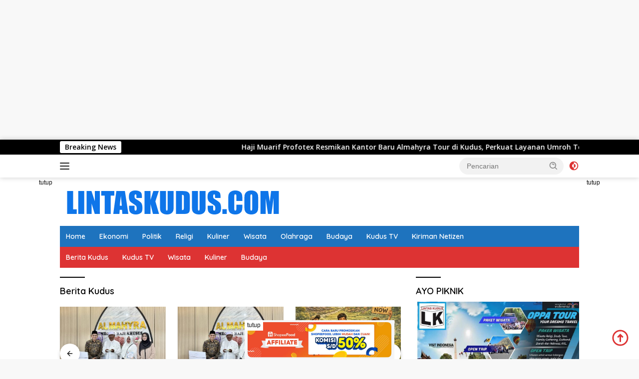

--- FILE ---
content_type: text/html; charset=UTF-8
request_url: https://lintaskudus.com/category/berita-kudus/
body_size: 21912
content:
<!doctype html>
<html lang="id" itemscope itemtype="https://schema.org/WebSite">
<head>
	<meta charset="UTF-8">
	<meta name="viewport" content="width=device-width, initial-scale=1">
	<link rel="profile" href="https://gmpg.org/xfn/11">

	<meta name='robots' content='index, follow, max-image-preview:large, max-snippet:-1, max-video-preview:-1' />

            <script data-no-defer="1" data-ezscrex="false" data-cfasync="false" data-pagespeed-no-defer data-cookieconsent="ignore">
                var ctPublicFunctions = {"_ajax_nonce":"7b78a45b57","_rest_nonce":"9f6708397f","_ajax_url":"\/wp-admin\/admin-ajax.php","_rest_url":"https:\/\/lintaskudus.com\/wp-json\/","data__cookies_type":"none","data__ajax_type":"rest","data__bot_detector_enabled":1,"data__frontend_data_log_enabled":1,"text__wait_for_decoding":"Decoding the contact data, let us a few seconds to finish. Anti-Spam by CleanTalk","cookiePrefix":"","wprocket_detected":false,"host_url":"lintaskudus.com"}
            </script>
        
            <script data-no-defer="1" data-ezscrex="false" data-cfasync="false" data-pagespeed-no-defer data-cookieconsent="ignore">
                var ctPublic = {"_ajax_nonce":"7b78a45b57","settings__forms__check_internal":0,"settings__forms__check_external":0,"settings__forms__force_protection":0,"settings__forms__search_test":1,"settings__data__bot_detector_enabled":1,"settings__comments__form_decoration":0,"settings__sfw__anti_crawler":0,"blog_home":"https:\/\/lintaskudus.com\/","pixel__setting":"3","pixel__enabled":true,"pixel__url":"https:\/\/moderate4-v4.cleantalk.org\/pixel\/13d81ee746fa2afd2727a029701e6eaa.gif","data__email_check_before_post":1,"data__email_check_exist_post":1,"data__cookies_type":"none","data__key_is_ok":false,"data__visible_fields_required":true,"wl_brandname":"Anti-Spam by CleanTalk","wl_brandname_short":"CleanTalk","ct_checkjs_key":"33f046f8da280ff5cdf2415b7492f4e53b012a721f7290ff5266bb8ec99cbba4","emailEncoderPassKey":"fd50a9aa08de5a3a3470ebbbab8f3852","bot_detector_forms_excluded":"W10=","advancedCacheExists":false,"varnishCacheExists":false,"wc_ajax_add_to_cart":false}
            </script>
        
	<!-- This site is optimized with the Yoast SEO plugin v26.6 - https://yoast.com/wordpress/plugins/seo/ -->
	<title>Berita Kudus Archives - Lintas Kudus</title>
	<link rel="canonical" href="https://lintaskudus.com/category/berita-kudus/" />
	<link rel="next" href="https://lintaskudus.com/category/berita-kudus/page/2/" />
	<meta property="og:locale" content="id_ID" />
	<meta property="og:type" content="article" />
	<meta property="og:title" content="Berita Kudus Archives - Lintas Kudus" />
	<meta property="og:url" content="https://lintaskudus.com/category/berita-kudus/" />
	<meta property="og:site_name" content="Lintas Kudus" />
	<meta name="twitter:card" content="summary_large_image" />
	<script type="application/ld+json" class="yoast-schema-graph">{"@context":"https://schema.org","@graph":[{"@type":"CollectionPage","@id":"https://lintaskudus.com/category/berita-kudus/","url":"https://lintaskudus.com/category/berita-kudus/","name":"Berita Kudus Archives - Lintas Kudus","isPartOf":{"@id":"https://lintaskudus.com/#website"},"primaryImageOfPage":{"@id":"https://lintaskudus.com/category/berita-kudus/#primaryimage"},"image":{"@id":"https://lintaskudus.com/category/berita-kudus/#primaryimage"},"thumbnailUrl":"https://lintaskudus.com/wp-content/uploads/2026/01/img_4055-1.jpg","breadcrumb":{"@id":"https://lintaskudus.com/category/berita-kudus/#breadcrumb"},"inLanguage":"id"},{"@type":"ImageObject","inLanguage":"id","@id":"https://lintaskudus.com/category/berita-kudus/#primaryimage","url":"https://lintaskudus.com/wp-content/uploads/2026/01/img_4055-1.jpg","contentUrl":"https://lintaskudus.com/wp-content/uploads/2026/01/img_4055-1.jpg","width":2000,"height":1500},{"@type":"BreadcrumbList","@id":"https://lintaskudus.com/category/berita-kudus/#breadcrumb","itemListElement":[{"@type":"ListItem","position":1,"name":"Home","item":"https://lintaskudus.com/"},{"@type":"ListItem","position":2,"name":"Berita Kudus"}]},{"@type":"WebSite","@id":"https://lintaskudus.com/#website","url":"https://lintaskudus.com/","name":"Lintas Kudus","description":"Saluran Informasi Warga Kudus dan Sekitarnya","publisher":{"@id":"https://lintaskudus.com/#organization"},"potentialAction":[{"@type":"SearchAction","target":{"@type":"EntryPoint","urlTemplate":"https://lintaskudus.com/?s={search_term_string}"},"query-input":{"@type":"PropertyValueSpecification","valueRequired":true,"valueName":"search_term_string"}}],"inLanguage":"id"},{"@type":"Organization","@id":"https://lintaskudus.com/#organization","name":"Lintas Kudus","url":"https://lintaskudus.com/","logo":{"@type":"ImageObject","inLanguage":"id","@id":"https://lintaskudus.com/#/schema/logo/image/","url":"https://lintaskudus.com/wp-content/uploads/2021/05/cropped-LINTASKUDUS3-2.png","contentUrl":"https://lintaskudus.com/wp-content/uploads/2021/05/cropped-LINTASKUDUS3-2.png","width":450,"height":57,"caption":"Lintas Kudus"},"image":{"@id":"https://lintaskudus.com/#/schema/logo/image/"}}]}</script>
	<!-- / Yoast SEO plugin. -->


<link rel='dns-prefetch' href='//moderate.cleantalk.org' />
<link rel='dns-prefetch' href='//stats.wp.com' />
<link rel='dns-prefetch' href='//fonts.googleapis.com' />
<link rel='dns-prefetch' href='//pagead2.googlesyndication.com' />
<link rel="alternate" type="application/rss+xml" title="Lintas Kudus &raquo; Feed" href="https://lintaskudus.com/feed/" />
<link rel="alternate" type="application/rss+xml" title="Lintas Kudus &raquo; Umpan Komentar" href="https://lintaskudus.com/comments/feed/" />
<link rel="alternate" type="application/rss+xml" title="Lintas Kudus &raquo; Berita Kudus Umpan Kategori" href="https://lintaskudus.com/category/berita-kudus/feed/" />
		<!-- This site uses the Google Analytics by MonsterInsights plugin v8.25.0 - Using Analytics tracking - https://www.monsterinsights.com/ -->
		<!-- Note: MonsterInsights is not currently configured on this site. The site owner needs to authenticate with Google Analytics in the MonsterInsights settings panel. -->
					<!-- No tracking code set -->
				<!-- / Google Analytics by MonsterInsights -->
		<style id='wp-img-auto-sizes-contain-inline-css'>
img:is([sizes=auto i],[sizes^="auto," i]){contain-intrinsic-size:3000px 1500px}
/*# sourceURL=wp-img-auto-sizes-contain-inline-css */
</style>
<link rel='stylesheet' id='dashicons-css' href='https://lintaskudus.com/wp-includes/css/dashicons.min.css?ver=6.9' media='all' />
<link rel='stylesheet' id='menu-icons-extra-css' href='https://lintaskudus.com/wp-content/plugins/menu-icons/css/extra.min.css?ver=0.12.8' media='all' />
<style id='wp-emoji-styles-inline-css'>

	img.wp-smiley, img.emoji {
		display: inline !important;
		border: none !important;
		box-shadow: none !important;
		height: 1em !important;
		width: 1em !important;
		margin: 0 0.07em !important;
		vertical-align: -0.1em !important;
		background: none !important;
		padding: 0 !important;
	}
/*# sourceURL=wp-emoji-styles-inline-css */
</style>
<link rel='stylesheet' id='ct_public_css-css' href='https://lintaskudus.com/wp-content/plugins/cleantalk-spam-protect/css/cleantalk-public.min.css?ver=6.50' media='all' />
<link rel='stylesheet' id='ct_email_decoder_css-css' href='https://lintaskudus.com/wp-content/plugins/cleantalk-spam-protect/css/cleantalk-email-decoder.min.css?ver=6.50' media='all' />
<link rel='stylesheet' id='wpberita-fonts-css' href='https://fonts.googleapis.com/css?family=Quicksand%3A600%2C600%2C700%7COpen+Sans%3A400%2Citalic%2C600&#038;subset=latin&#038;display=swap&#038;ver=2.1.6' media='all' />
<link rel='stylesheet' id='wpberita-style-css' href='https://lintaskudus.com/wp-content/themes/wpberita/style.css?ver=2.1.6' media='all' />
<style id='wpberita-style-inline-css'>
h1,h2,h3,h4,h5,h6,.sidr-class-site-title,.site-title,.gmr-mainmenu ul > li > a,.sidr ul li a,.heading-text,.gmr-mobilemenu ul li a,#navigationamp ul li a{font-family:Quicksand;}h1,h2,h3,h4,h5,h6,.sidr-class-site-title,.site-title,.gmr-mainmenu ul > li > a,.sidr ul li a,.heading-text,.gmr-mobilemenu ul li a,#navigationamp ul li a,.related-text-onlytitle{font-weight:600;}h1 strong,h2 strong,h3 strong,h4 strong,h5 strong,h6 strong{font-weight:700;}body{font-family:Open Sans;--font-reguler:400;--font-bold:600;--background-color:#f8f8f8;--main-color:#000000;--link-color-body:#dd3333;--hoverlink-color-body:#000000;--border-color:#cccccc;--button-bgcolor:#43A047;--button-color:#ffffff;--header-bgcolor:#ffffff;--topnav-color:#222222;--bigheadline-color:#f1c40f;--mainmenu-color:#ffffff;--mainmenu-hovercolor:#f1c40f;--secondmenu-bgcolor:#dd3333;--secondmenu-color:#ffffff;--secondmenu-hovercolor:#f1c40f;--content-bgcolor:#ffffff;--content-greycolor:#888888;--greybody-bgcolor:#efefef;--footer-bgcolor:#f0f0f0;--footer-color:#666666;--footer-linkcolor:#666666;--footer-hover-linkcolor:#666666;}.entry-content-single{font-size:16px;}body,body.dark-theme{--scheme-color:#000000;--secondscheme-color:#43A047;--mainmenu-bgcolor:#1e73be;}/* Generate Using Cache */
/*# sourceURL=wpberita-style-inline-css */
</style>
<style id='akismet-widget-style-inline-css'>

			.a-stats {
				--akismet-color-mid-green: #357b49;
				--akismet-color-white: #fff;
				--akismet-color-light-grey: #f6f7f7;

				max-width: 350px;
				width: auto;
			}

			.a-stats * {
				all: unset;
				box-sizing: border-box;
			}

			.a-stats strong {
				font-weight: 600;
			}

			.a-stats a.a-stats__link,
			.a-stats a.a-stats__link:visited,
			.a-stats a.a-stats__link:active {
				background: var(--akismet-color-mid-green);
				border: none;
				box-shadow: none;
				border-radius: 8px;
				color: var(--akismet-color-white);
				cursor: pointer;
				display: block;
				font-family: -apple-system, BlinkMacSystemFont, 'Segoe UI', 'Roboto', 'Oxygen-Sans', 'Ubuntu', 'Cantarell', 'Helvetica Neue', sans-serif;
				font-weight: 500;
				padding: 12px;
				text-align: center;
				text-decoration: none;
				transition: all 0.2s ease;
			}

			/* Extra specificity to deal with TwentyTwentyOne focus style */
			.widget .a-stats a.a-stats__link:focus {
				background: var(--akismet-color-mid-green);
				color: var(--akismet-color-white);
				text-decoration: none;
			}

			.a-stats a.a-stats__link:hover {
				filter: brightness(110%);
				box-shadow: 0 4px 12px rgba(0, 0, 0, 0.06), 0 0 2px rgba(0, 0, 0, 0.16);
			}

			.a-stats .count {
				color: var(--akismet-color-white);
				display: block;
				font-size: 1.5em;
				line-height: 1.4;
				padding: 0 13px;
				white-space: nowrap;
			}
		
/*# sourceURL=akismet-widget-style-inline-css */
</style>
<script data-pagespeed-no-defer src="https://lintaskudus.com/wp-content/plugins/cleantalk-spam-protect/js/apbct-public-bundle.min.js?ver=6.50" id="ct_public_functions-js"></script>
<script src="https://moderate.cleantalk.org/ct-bot-detector-wrapper.js?ver=6.50" id="ct_bot_detector-js" defer data-wp-strategy="defer"></script>

<!-- OG: 3.3.8 -->
<meta property="og:image" content="https://lintaskudus.com/wp-content/uploads/2021/05/cropped-FB_IMG_16208953305393870.jpg"><meta property="og:type" content="website"><meta property="og:locale" content="id"><meta property="og:site_name" content="Lintas Kudus"><meta property="og:url" content="https://lintaskudus.com/category/berita-kudus/"><meta property="og:title" content="Berita Kudus Archives - Lintas Kudus">

<meta property="twitter:partner" content="ogwp"><meta property="twitter:title" content="Berita Kudus Archives - Lintas Kudus"><meta property="twitter:url" content="https://lintaskudus.com/category/berita-kudus/">
<meta itemprop="image" content="https://lintaskudus.com/wp-content/uploads/2021/05/cropped-FB_IMG_16208953305393870.jpg"><meta itemprop="name" content="Berita Kudus Archives - Lintas Kudus">
<!-- /OG -->

<link rel="https://api.w.org/" href="https://lintaskudus.com/wp-json/" /><link rel="alternate" title="JSON" type="application/json" href="https://lintaskudus.com/wp-json/wp/v2/categories/45" /><link rel="EditURI" type="application/rsd+xml" title="RSD" href="https://lintaskudus.com/xmlrpc.php?rsd" />
<meta name="generator" content="WordPress 6.9" />
			<meta property="fb:pages" content="643787805639574" />
							<meta property="ia:markup_url" content="https://lintaskudus.com/haji-muarif-profotex-resmikan-kantor-baru-almahyra-tour-di-kudus-perkuat-layanan-umroh-terpercaya-bersama-mukhlisin-tour-2/?ia_markup=1" />
				<meta name="generator" content="Site Kit by Google 1.121.0" /><style type="text/css" id="simple-css-output">.entry-content p{ text-align:justify; }</style>	<style>img#wpstats{display:none}</style>
		<script async src="https://pagead2.googlesyndication.com/pagead/js/adsbygoogle.js"></script>
<!-- hd res -->
<ins class="adsbygoogle"
     style="display:block"
     data-ad-client="ca-pub-8146453829291790"
     data-ad-slot="1408059945"
     data-ad-format="auto"
     data-full-width-responsive="true"></ins>
<script>
     (adsbygoogle = window.adsbygoogle || []).push({});
</script>
<!-- Meta tag Google AdSense ditambahkan oleh Site Kit -->
<meta name="google-adsense-platform-account" content="ca-host-pub-2644536267352236">
<meta name="google-adsense-platform-domain" content="sitekit.withgoogle.com">
<!-- Akhir tag meta Google AdSense yang ditambahkan oleh Site Kit -->
      <meta name="onesignal" content="wordpress-plugin"/>
            <script>

      window.OneSignal = window.OneSignal || [];

      OneSignal.push( function() {
        OneSignal.SERVICE_WORKER_UPDATER_PATH = 'OneSignalSDKUpdaterWorker.js';
                      OneSignal.SERVICE_WORKER_PATH = 'OneSignalSDKWorker.js';
                      OneSignal.SERVICE_WORKER_PARAM = { scope: '/wp-content/plugins/onesignal-free-web-push-notifications/sdk_files/push/onesignal/' };
        OneSignal.setDefaultNotificationUrl("https://lintaskudus.com");
        var oneSignal_options = {};
        window._oneSignalInitOptions = oneSignal_options;

        oneSignal_options['wordpress'] = true;
oneSignal_options['appId'] = '0cf057b3-d8e0-42f2-b541-87409f09c15a';
oneSignal_options['allowLocalhostAsSecureOrigin'] = true;
oneSignal_options['welcomeNotification'] = { };
oneSignal_options['welcomeNotification']['title'] = "";
oneSignal_options['welcomeNotification']['message'] = "";
oneSignal_options['path'] = "https://lintaskudus.com/wp-content/plugins/onesignal-free-web-push-notifications/sdk_files/";
oneSignal_options['promptOptions'] = { };
oneSignal_options['notifyButton'] = { };
oneSignal_options['notifyButton']['enable'] = true;
oneSignal_options['notifyButton']['position'] = 'bottom-right';
oneSignal_options['notifyButton']['theme'] = 'default';
oneSignal_options['notifyButton']['size'] = 'medium';
oneSignal_options['notifyButton']['showCredit'] = true;
oneSignal_options['notifyButton']['text'] = {};
                OneSignal.init(window._oneSignalInitOptions);
                OneSignal.showSlidedownPrompt();      });

      function documentInitOneSignal() {
        var oneSignal_elements = document.getElementsByClassName("OneSignal-prompt");

        var oneSignalLinkClickHandler = function(event) { OneSignal.push(['registerForPushNotifications']); event.preventDefault(); };        for(var i = 0; i < oneSignal_elements.length; i++)
          oneSignal_elements[i].addEventListener('click', oneSignalLinkClickHandler, false);
      }

      if (document.readyState === 'complete') {
           documentInitOneSignal();
      }
      else {
           window.addEventListener("load", function(event){
               documentInitOneSignal();
          });
      }
    </script>

<!-- Snippet Google AdSense telah ditambahkan oleh Site Kit -->
<script async src="https://pagead2.googlesyndication.com/pagead/js/adsbygoogle.js?client=ca-pub-8146453829291790&amp;host=ca-host-pub-2644536267352236" crossorigin="anonymous"></script>

<!-- Snippet Google AdSense penutup telah ditambahkan oleh Site Kit -->
<link rel="icon" href="https://lintaskudus.com/wp-content/uploads/2021/05/cropped-FB_IMG_16208953305393870-100x75.jpg" sizes="32x32" />
<link rel="icon" href="https://lintaskudus.com/wp-content/uploads/2021/05/cropped-FB_IMG_16208953305393870.jpg" sizes="192x192" />
<link rel="apple-touch-icon" href="https://lintaskudus.com/wp-content/uploads/2021/05/cropped-FB_IMG_16208953305393870.jpg" />
<meta name="msapplication-TileImage" content="https://lintaskudus.com/wp-content/uploads/2021/05/cropped-FB_IMG_16208953305393870.jpg" />
<style id='wp-block-paragraph-inline-css'>
.is-small-text{font-size:.875em}.is-regular-text{font-size:1em}.is-large-text{font-size:2.25em}.is-larger-text{font-size:3em}.has-drop-cap:not(:focus):first-letter{float:left;font-size:8.4em;font-style:normal;font-weight:100;line-height:.68;margin:.05em .1em 0 0;text-transform:uppercase}body.rtl .has-drop-cap:not(:focus):first-letter{float:none;margin-left:.1em}p.has-drop-cap.has-background{overflow:hidden}:root :where(p.has-background){padding:1.25em 2.375em}:where(p.has-text-color:not(.has-link-color)) a{color:inherit}p.has-text-align-left[style*="writing-mode:vertical-lr"],p.has-text-align-right[style*="writing-mode:vertical-rl"]{rotate:180deg}
/*# sourceURL=https://lintaskudus.com/wp-includes/blocks/paragraph/style.min.css */
</style>
<link rel='stylesheet' id='mediaelement-css' href='https://lintaskudus.com/wp-includes/js/mediaelement/mediaelementplayer-legacy.min.css?ver=4.2.17' media='all' />
<link rel='stylesheet' id='wp-mediaelement-css' href='https://lintaskudus.com/wp-includes/js/mediaelement/wp-mediaelement.min.css?ver=6.9' media='all' />
<style id='global-styles-inline-css'>
:root{--wp--preset--aspect-ratio--square: 1;--wp--preset--aspect-ratio--4-3: 4/3;--wp--preset--aspect-ratio--3-4: 3/4;--wp--preset--aspect-ratio--3-2: 3/2;--wp--preset--aspect-ratio--2-3: 2/3;--wp--preset--aspect-ratio--16-9: 16/9;--wp--preset--aspect-ratio--9-16: 9/16;--wp--preset--color--black: #000000;--wp--preset--color--cyan-bluish-gray: #abb8c3;--wp--preset--color--white: #ffffff;--wp--preset--color--pale-pink: #f78da7;--wp--preset--color--vivid-red: #cf2e2e;--wp--preset--color--luminous-vivid-orange: #ff6900;--wp--preset--color--luminous-vivid-amber: #fcb900;--wp--preset--color--light-green-cyan: #7bdcb5;--wp--preset--color--vivid-green-cyan: #00d084;--wp--preset--color--pale-cyan-blue: #8ed1fc;--wp--preset--color--vivid-cyan-blue: #0693e3;--wp--preset--color--vivid-purple: #9b51e0;--wp--preset--gradient--vivid-cyan-blue-to-vivid-purple: linear-gradient(135deg,rgb(6,147,227) 0%,rgb(155,81,224) 100%);--wp--preset--gradient--light-green-cyan-to-vivid-green-cyan: linear-gradient(135deg,rgb(122,220,180) 0%,rgb(0,208,130) 100%);--wp--preset--gradient--luminous-vivid-amber-to-luminous-vivid-orange: linear-gradient(135deg,rgb(252,185,0) 0%,rgb(255,105,0) 100%);--wp--preset--gradient--luminous-vivid-orange-to-vivid-red: linear-gradient(135deg,rgb(255,105,0) 0%,rgb(207,46,46) 100%);--wp--preset--gradient--very-light-gray-to-cyan-bluish-gray: linear-gradient(135deg,rgb(238,238,238) 0%,rgb(169,184,195) 100%);--wp--preset--gradient--cool-to-warm-spectrum: linear-gradient(135deg,rgb(74,234,220) 0%,rgb(151,120,209) 20%,rgb(207,42,186) 40%,rgb(238,44,130) 60%,rgb(251,105,98) 80%,rgb(254,248,76) 100%);--wp--preset--gradient--blush-light-purple: linear-gradient(135deg,rgb(255,206,236) 0%,rgb(152,150,240) 100%);--wp--preset--gradient--blush-bordeaux: linear-gradient(135deg,rgb(254,205,165) 0%,rgb(254,45,45) 50%,rgb(107,0,62) 100%);--wp--preset--gradient--luminous-dusk: linear-gradient(135deg,rgb(255,203,112) 0%,rgb(199,81,192) 50%,rgb(65,88,208) 100%);--wp--preset--gradient--pale-ocean: linear-gradient(135deg,rgb(255,245,203) 0%,rgb(182,227,212) 50%,rgb(51,167,181) 100%);--wp--preset--gradient--electric-grass: linear-gradient(135deg,rgb(202,248,128) 0%,rgb(113,206,126) 100%);--wp--preset--gradient--midnight: linear-gradient(135deg,rgb(2,3,129) 0%,rgb(40,116,252) 100%);--wp--preset--font-size--small: 13px;--wp--preset--font-size--medium: 20px;--wp--preset--font-size--large: 36px;--wp--preset--font-size--x-large: 42px;--wp--preset--spacing--20: 0.44rem;--wp--preset--spacing--30: 0.67rem;--wp--preset--spacing--40: 1rem;--wp--preset--spacing--50: 1.5rem;--wp--preset--spacing--60: 2.25rem;--wp--preset--spacing--70: 3.38rem;--wp--preset--spacing--80: 5.06rem;--wp--preset--shadow--natural: 6px 6px 9px rgba(0, 0, 0, 0.2);--wp--preset--shadow--deep: 12px 12px 50px rgba(0, 0, 0, 0.4);--wp--preset--shadow--sharp: 6px 6px 0px rgba(0, 0, 0, 0.2);--wp--preset--shadow--outlined: 6px 6px 0px -3px rgb(255, 255, 255), 6px 6px rgb(0, 0, 0);--wp--preset--shadow--crisp: 6px 6px 0px rgb(0, 0, 0);}:where(.is-layout-flex){gap: 0.5em;}:where(.is-layout-grid){gap: 0.5em;}body .is-layout-flex{display: flex;}.is-layout-flex{flex-wrap: wrap;align-items: center;}.is-layout-flex > :is(*, div){margin: 0;}body .is-layout-grid{display: grid;}.is-layout-grid > :is(*, div){margin: 0;}:where(.wp-block-columns.is-layout-flex){gap: 2em;}:where(.wp-block-columns.is-layout-grid){gap: 2em;}:where(.wp-block-post-template.is-layout-flex){gap: 1.25em;}:where(.wp-block-post-template.is-layout-grid){gap: 1.25em;}.has-black-color{color: var(--wp--preset--color--black) !important;}.has-cyan-bluish-gray-color{color: var(--wp--preset--color--cyan-bluish-gray) !important;}.has-white-color{color: var(--wp--preset--color--white) !important;}.has-pale-pink-color{color: var(--wp--preset--color--pale-pink) !important;}.has-vivid-red-color{color: var(--wp--preset--color--vivid-red) !important;}.has-luminous-vivid-orange-color{color: var(--wp--preset--color--luminous-vivid-orange) !important;}.has-luminous-vivid-amber-color{color: var(--wp--preset--color--luminous-vivid-amber) !important;}.has-light-green-cyan-color{color: var(--wp--preset--color--light-green-cyan) !important;}.has-vivid-green-cyan-color{color: var(--wp--preset--color--vivid-green-cyan) !important;}.has-pale-cyan-blue-color{color: var(--wp--preset--color--pale-cyan-blue) !important;}.has-vivid-cyan-blue-color{color: var(--wp--preset--color--vivid-cyan-blue) !important;}.has-vivid-purple-color{color: var(--wp--preset--color--vivid-purple) !important;}.has-black-background-color{background-color: var(--wp--preset--color--black) !important;}.has-cyan-bluish-gray-background-color{background-color: var(--wp--preset--color--cyan-bluish-gray) !important;}.has-white-background-color{background-color: var(--wp--preset--color--white) !important;}.has-pale-pink-background-color{background-color: var(--wp--preset--color--pale-pink) !important;}.has-vivid-red-background-color{background-color: var(--wp--preset--color--vivid-red) !important;}.has-luminous-vivid-orange-background-color{background-color: var(--wp--preset--color--luminous-vivid-orange) !important;}.has-luminous-vivid-amber-background-color{background-color: var(--wp--preset--color--luminous-vivid-amber) !important;}.has-light-green-cyan-background-color{background-color: var(--wp--preset--color--light-green-cyan) !important;}.has-vivid-green-cyan-background-color{background-color: var(--wp--preset--color--vivid-green-cyan) !important;}.has-pale-cyan-blue-background-color{background-color: var(--wp--preset--color--pale-cyan-blue) !important;}.has-vivid-cyan-blue-background-color{background-color: var(--wp--preset--color--vivid-cyan-blue) !important;}.has-vivid-purple-background-color{background-color: var(--wp--preset--color--vivid-purple) !important;}.has-black-border-color{border-color: var(--wp--preset--color--black) !important;}.has-cyan-bluish-gray-border-color{border-color: var(--wp--preset--color--cyan-bluish-gray) !important;}.has-white-border-color{border-color: var(--wp--preset--color--white) !important;}.has-pale-pink-border-color{border-color: var(--wp--preset--color--pale-pink) !important;}.has-vivid-red-border-color{border-color: var(--wp--preset--color--vivid-red) !important;}.has-luminous-vivid-orange-border-color{border-color: var(--wp--preset--color--luminous-vivid-orange) !important;}.has-luminous-vivid-amber-border-color{border-color: var(--wp--preset--color--luminous-vivid-amber) !important;}.has-light-green-cyan-border-color{border-color: var(--wp--preset--color--light-green-cyan) !important;}.has-vivid-green-cyan-border-color{border-color: var(--wp--preset--color--vivid-green-cyan) !important;}.has-pale-cyan-blue-border-color{border-color: var(--wp--preset--color--pale-cyan-blue) !important;}.has-vivid-cyan-blue-border-color{border-color: var(--wp--preset--color--vivid-cyan-blue) !important;}.has-vivid-purple-border-color{border-color: var(--wp--preset--color--vivid-purple) !important;}.has-vivid-cyan-blue-to-vivid-purple-gradient-background{background: var(--wp--preset--gradient--vivid-cyan-blue-to-vivid-purple) !important;}.has-light-green-cyan-to-vivid-green-cyan-gradient-background{background: var(--wp--preset--gradient--light-green-cyan-to-vivid-green-cyan) !important;}.has-luminous-vivid-amber-to-luminous-vivid-orange-gradient-background{background: var(--wp--preset--gradient--luminous-vivid-amber-to-luminous-vivid-orange) !important;}.has-luminous-vivid-orange-to-vivid-red-gradient-background{background: var(--wp--preset--gradient--luminous-vivid-orange-to-vivid-red) !important;}.has-very-light-gray-to-cyan-bluish-gray-gradient-background{background: var(--wp--preset--gradient--very-light-gray-to-cyan-bluish-gray) !important;}.has-cool-to-warm-spectrum-gradient-background{background: var(--wp--preset--gradient--cool-to-warm-spectrum) !important;}.has-blush-light-purple-gradient-background{background: var(--wp--preset--gradient--blush-light-purple) !important;}.has-blush-bordeaux-gradient-background{background: var(--wp--preset--gradient--blush-bordeaux) !important;}.has-luminous-dusk-gradient-background{background: var(--wp--preset--gradient--luminous-dusk) !important;}.has-pale-ocean-gradient-background{background: var(--wp--preset--gradient--pale-ocean) !important;}.has-electric-grass-gradient-background{background: var(--wp--preset--gradient--electric-grass) !important;}.has-midnight-gradient-background{background: var(--wp--preset--gradient--midnight) !important;}.has-small-font-size{font-size: var(--wp--preset--font-size--small) !important;}.has-medium-font-size{font-size: var(--wp--preset--font-size--medium) !important;}.has-large-font-size{font-size: var(--wp--preset--font-size--large) !important;}.has-x-large-font-size{font-size: var(--wp--preset--font-size--x-large) !important;}
/*# sourceURL=global-styles-inline-css */
</style>
</head>

<body data-rsssl=1 class="archive category category-berita-kudus category-45 wp-custom-logo wp-embed-responsive wp-theme-wpberita idtheme kentooz hfeed">
	<a class="skip-link screen-reader-text" href="#primary">Langsung ke konten</a>
	<div id="topnavwrap" class="gmr-topnavwrap clearfix">
		<div class="gmr-topnotification"><div class="container"><div class="list-flex"><div class="row-flex"><div class="text-marquee">Breaking News</div></div><div class="row-flex wrap-marquee"><div class="marquee">				<a href="https://lintaskudus.com/haji-muarif-profotex-resmikan-kantor-baru-almahyra-tour-di-kudus-perkuat-layanan-umroh-terpercaya-bersama-mukhlisin-tour-2/" class="gmr-recent-marquee" title="Haji Muarif Profotex Resmikan Kantor Baru Almahyra Tour di Kudus, Perkuat Layanan Umroh Terpercaya Bersama Mukhlisin Tour">Haji Muarif Profotex Resmikan Kantor Baru Almahyra Tour di Kudus, Perkuat Layanan Umroh Terpercaya Bersama Mukhlisin Tour</a>
								<a href="https://lintaskudus.com/haji-muarif-profotex-resmikan-kantor-baru-almahyra-tour-di-kudus-perkuat-layanan-umroh-terpercaya-bersama-mukhlisin-tour/" class="gmr-recent-marquee" title="Haji Muarif Profotex Resmikan Kantor Baru Almahyra Tour di Kudus, Perkuat Layanan Umroh Terpercaya Bersama Mukhlisin Tour">Haji Muarif Profotex Resmikan Kantor Baru Almahyra Tour di Kudus, Perkuat Layanan Umroh Terpercaya Bersama Mukhlisin Tour</a>
								<a href="https://lintaskudus.com/perubahan-iklim-dan-kaum-muda-di-kawasan-pegunungan-muria/" class="gmr-recent-marquee" title="Perubahan Iklim dan Kaum Muda di Kawasan Pegunungan Muria">Perubahan Iklim dan Kaum Muda di Kawasan Pegunungan Muria</a>
								<a href="https://lintaskudus.com/cek/" class="gmr-recent-marquee" title="Cek">Cek</a>
								<a href="https://lintaskudus.com/cuma-rp17-500-paket-hemat-aneka-rasa-sambal-kudus-dijamin-kenyang/" class="gmr-recent-marquee" title="Cuma Rp17.500, Paket Hemat Aneka Rasa Sambal Kudus Dijamin Kenyang">Cuma Rp17.500, Paket Hemat Aneka Rasa Sambal Kudus Dijamin Kenyang</a>
				</div></div></div></div></div>
		<div class="container">
			<div class="list-flex">
				<div class="row-flex gmr-navleft">
					<a id="gmr-responsive-menu" title="Menu" href="#menus" rel="nofollow"><div class="ktz-i-wrap"><span class="ktz-i"></span><span class="ktz-i"></span><span class="ktz-i"></span></div></a><div class="gmr-logo-mobile"><a class="custom-logo-link" href="https://lintaskudus.com/" title="Lintas Kudus" rel="home"><img class="custom-logo" src="https://lintaskudus.com/wp-content/uploads/2021/05/cropped-LINTASKUDUS3-2.png" width="450" height="57" alt="Lintas Kudus" loading="lazy" /></a></div>				</div>

				<div class="row-flex gmr-navright">
					
								<div class="gmr-table-search">
									<form method="get" class="gmr-searchform searchform" action="https://lintaskudus.com/">
										<input type="text" name="s" id="s" placeholder="Pencarian" />
										<input type="hidden" name="post_type" value="post" />
										<button type="submit" role="button" class="gmr-search-submit gmr-search-icon">
										<svg xmlns="http://www.w3.org/2000/svg" aria-hidden="true" role="img" width="1em" height="1em" preserveAspectRatio="xMidYMid meet" viewBox="0 0 24 24"><path fill="currentColor" d="M10 18a7.952 7.952 0 0 0 4.897-1.688l4.396 4.396l1.414-1.414l-4.396-4.396A7.952 7.952 0 0 0 18 10c0-4.411-3.589-8-8-8s-8 3.589-8 8s3.589 8 8 8zm0-14c3.309 0 6 2.691 6 6s-2.691 6-6 6s-6-2.691-6-6s2.691-6 6-6z"/><path fill="currentColor" d="M11.412 8.586c.379.38.588.882.588 1.414h2a3.977 3.977 0 0 0-1.174-2.828c-1.514-1.512-4.139-1.512-5.652 0l1.412 1.416c.76-.758 2.07-.756 2.826-.002z"/></svg>
										</button>
									</form>
								</div>
							<a class="darkmode-button topnav-button" title="Mode Gelap" href="#" rel="nofollow"><svg xmlns="http://www.w3.org/2000/svg" aria-hidden="true" role="img" width="1em" height="1em" preserveAspectRatio="xMidYMid meet" viewBox="0 0 24 24"><g fill="currentColor"><path d="M12 16a4 4 0 0 0 0-8v8Z"/><path fill-rule="evenodd" d="M12 2C6.477 2 2 6.477 2 12s4.477 10 10 10s10-4.477 10-10S17.523 2 12 2Zm0 2v4a4 4 0 1 0 0 8v4a8 8 0 1 0 0-16Z" clip-rule="evenodd"/></g></svg></a><div class="gmr-search-btn">
					<a id="search-menu-button" class="topnav-button gmr-search-icon" title="Pencarian" href="#" rel="nofollow"><svg xmlns="http://www.w3.org/2000/svg" aria-hidden="true" role="img" width="1em" height="1em" preserveAspectRatio="xMidYMid meet" viewBox="0 0 24 24"><path fill="none" stroke="currentColor" stroke-linecap="round" stroke-width="2" d="m21 21l-4.486-4.494M19 10.5a8.5 8.5 0 1 1-17 0a8.5 8.5 0 0 1 17 0Z"/></svg></a>
					<div id="search-dropdown-container" class="search-dropdown search">
					<form method="get" class="gmr-searchform searchform" action="https://lintaskudus.com/">
						<input type="text" name="s" id="s" placeholder="Pencarian" />
						<button type="submit" class="gmr-search-submit gmr-search-icon"><svg xmlns="http://www.w3.org/2000/svg" aria-hidden="true" role="img" width="1em" height="1em" preserveAspectRatio="xMidYMid meet" viewBox="0 0 24 24"><path fill="currentColor" d="M10 18a7.952 7.952 0 0 0 4.897-1.688l4.396 4.396l1.414-1.414l-4.396-4.396A7.952 7.952 0 0 0 18 10c0-4.411-3.589-8-8-8s-8 3.589-8 8s3.589 8 8 8zm0-14c3.309 0 6 2.691 6 6s-2.691 6-6 6s-6-2.691-6-6s2.691-6 6-6z"/><path fill="currentColor" d="M11.412 8.586c.379.38.588.882.588 1.414h2a3.977 3.977 0 0 0-1.174-2.828c-1.514-1.512-4.139-1.512-5.652 0l1.412 1.416c.76-.758 2.07-.756 2.826-.002z"/></svg></button>
					</form>
					</div>
				</div>				</div>
			</div>
		</div>
				</div>

	<div id="page" class="site">

		<div class="gmr-floatbanner gmr-floatbanner-left"><div class="inner-floatleft"><button onclick="parentNode.remove()" title="tutup">tutup</button><img src="https://pagead2.googlesyndication.com/pagead/js/adsbygoogle.js?client=ca-pub-8146453829291790"
     crossorigin="anonymous"></script>
<!-- kanan kiri -->
<ins class="adsbygoogle"
     style="display:inline-block;width:160px;height:600px"
     data-ad-client="ca-pub-8146453829291790"
     data-ad-slot="8142311725"></ins>
<script>
     (adsbygoogle = window.adsbygoogle || []).push({});
</script></div></div>		<div class="gmr-floatbanner gmr-floatbanner-right"><div class="inner-floatright"><button onclick="parentNode.remove()" title="tutup">tutup</button><script async src="https://pagead2.googlesyndication.com/pagead/js/adsbygoogle.js?client=ca-pub-8146453829291790"
     crossorigin="anonymous"></script>
<!-- kanan kiri -->
<ins class="adsbygoogle"
     style="display:inline-block;width:160px;height:600px"
     data-ad-client="ca-pub-8146453829291790"
     data-ad-slot="8142311725"></ins>
<script>
     (adsbygoogle = window.adsbygoogle || []).push({});
</script></div></div>					<header id="masthead" class="site-header">
								<div class="container">
					<div class="site-branding">
						<div class="gmr-logo"><div class="gmr-logo-wrap"><a class="custom-logo-link logolink" href="https://lintaskudus.com" title="Lintas Kudus" rel="home"><img class="custom-logo" src="https://lintaskudus.com/wp-content/uploads/2021/05/cropped-LINTASKUDUS3-2.png" width="450" height="57" alt="Lintas Kudus" loading="lazy" /></a><div class="close-topnavmenu-wrap"><a id="close-topnavmenu-button" rel="nofollow" href="#"><svg xmlns="http://www.w3.org/2000/svg" aria-hidden="true" role="img" width="1em" height="1em" preserveAspectRatio="xMidYMid meet" viewBox="0 0 32 32"><path fill="currentColor" d="M24 9.4L22.6 8L16 14.6L9.4 8L8 9.4l6.6 6.6L8 22.6L9.4 24l6.6-6.6l6.6 6.6l1.4-1.4l-6.6-6.6L24 9.4z"/></svg></a></div></div></div>					</div><!-- .site-branding -->
				</div>
			</header><!-- #masthead -->
							<div id="main-nav-wrap" class="gmr-mainmenu-wrap">
				<div class="container">
					<nav id="main-nav" class="main-navigation gmr-mainmenu">
						<ul id="primary-menu" class="menu"><li id="menu-item-182" class="menu-item menu-item-type-custom menu-item-object-custom menu-item-home menu-item-182"><a href="https://lintaskudus.com/">Home</a></li>
<li id="menu-item-191" class="menu-item menu-item-type-taxonomy menu-item-object-category menu-item-191"><a href="https://lintaskudus.com/category/ekonomi/">Ekonomi</a></li>
<li id="menu-item-192" class="menu-item menu-item-type-taxonomy menu-item-object-category menu-item-192"><a href="https://lintaskudus.com/category/politik/">Politik</a></li>
<li id="menu-item-193" class="menu-item menu-item-type-taxonomy menu-item-object-category menu-item-193"><a href="https://lintaskudus.com/category/religi/">Religi</a></li>
<li id="menu-item-194" class="menu-item menu-item-type-taxonomy menu-item-object-category menu-item-194"><a href="https://lintaskudus.com/category/kuliner/">Kuliner</a></li>
<li id="menu-item-195" class="menu-item menu-item-type-taxonomy menu-item-object-category menu-item-195"><a href="https://lintaskudus.com/category/wisata/">Wisata</a></li>
<li id="menu-item-196" class="menu-item menu-item-type-taxonomy menu-item-object-category menu-item-196"><a href="https://lintaskudus.com/category/olahraga/">Olahraga</a></li>
<li id="menu-item-197" class="menu-item menu-item-type-taxonomy menu-item-object-category menu-item-197"><a href="https://lintaskudus.com/category/budaya/">Budaya</a></li>
<li id="menu-item-208" class="menu-item menu-item-type-custom menu-item-object-custom menu-item-208"><a href="https://www.youtube.com/channel/UC6ZzvGZTqHcFEqaSuc-mQdw">Kudus TV</a></li>
<li id="menu-item-199" class="menu-item menu-item-type-taxonomy menu-item-object-category menu-item-199"><a href="https://lintaskudus.com/category/kiriman/">Kiriman Netizen</a></li>
</ul><ul id="secondary-menu" class="menu"><li id="menu-item-215" class="menu-item menu-item-type-taxonomy menu-item-object-post_tag menu-item-215"><a href="https://lintaskudus.com/tag/kudus/">Berita Kudus</a></li>
<li id="menu-item-210" class="menu-item menu-item-type-custom menu-item-object-custom menu-item-210"><a href="https://www.youtube.com/channel/UC6ZzvGZTqHcFEqaSuc-mQdw">Kudus TV</a></li>
<li id="menu-item-217" class="menu-item menu-item-type-taxonomy menu-item-object-category menu-item-217"><a href="https://lintaskudus.com/category/wisata/">Wisata</a></li>
<li id="menu-item-203" class="menu-item menu-item-type-taxonomy menu-item-object-category menu-item-203"><a href="https://lintaskudus.com/category/kuliner/">Kuliner</a></li>
<li id="menu-item-218" class="menu-item menu-item-type-taxonomy menu-item-object-category menu-item-218"><a href="https://lintaskudus.com/category/budaya/">Budaya</a></li>
</ul>					</nav><!-- #main-nav -->
				</div>
			</div>
			
		
		<div id="content" class="gmr-content">

			<div class="container">
				<div class="row">

	<main id="primary" class="site-main col-md-8">

					<header class="page-header">
				<h1 class="page-title">Berita Kudus</h1>			</header><!-- .page-header -->

			<div class="modulehome-wrap"><div id="moduleslide" class="wpberita-list-slider wpberita-moduleslide clearfix">					<div class="gmr-slider-content">
						<div class="list-slider module-home">
															<a class="post-thumbnail" href="https://lintaskudus.com/haji-muarif-profotex-resmikan-kantor-baru-almahyra-tour-di-kudus-perkuat-layanan-umroh-terpercaya-bersama-mukhlisin-tour-2/" title="Haji Muarif Profotex Resmikan Kantor Baru Almahyra Tour di Kudus, Perkuat Layanan Umroh Terpercaya Bersama Mukhlisin Tour" aria-hidden="true" tabindex="-1">
									<img width="250" height="140" src="https://lintaskudus.com/wp-content/uploads/2026/01/img_4055-1-250x140.jpg" class="attachment-medium-new size-medium-new wp-post-image" alt="Haji Muarif Profotex Resmikan Kantor Baru Almahyra Tour di Kudus, Perkuat Layanan Umroh Terpercaya Bersama Mukhlisin Tour" decoding="async" srcset="https://lintaskudus.com/wp-content/uploads/2026/01/img_4055-1-250x140.jpg 250w, https://lintaskudus.com/wp-content/uploads/2026/01/img_4055-1-400x225.jpg 400w" sizes="(max-width: 250px) 100vw, 250px" />								</a>
															<div class="list-gallery-title">
								<a class="recent-title heading-text" href="https://lintaskudus.com/haji-muarif-profotex-resmikan-kantor-baru-almahyra-tour-di-kudus-perkuat-layanan-umroh-terpercaya-bersama-mukhlisin-tour-2/" title="Haji Muarif Profotex Resmikan Kantor Baru Almahyra Tour di Kudus, Perkuat Layanan Umroh Terpercaya Bersama Mukhlisin Tour" rel="bookmark">Haji Muarif Profotex Resmikan Kantor Baru Almahyra Tour di Kudus, Perkuat Layanan Umroh Terpercaya Bersama Mukhlisin Tour</a>							</div>
						</div>
					</div>
										<div class="gmr-slider-content">
						<div class="list-slider module-home">
															<a class="post-thumbnail" href="https://lintaskudus.com/haji-muarif-profotex-resmikan-kantor-baru-almahyra-tour-di-kudus-perkuat-layanan-umroh-terpercaya-bersama-mukhlisin-tour/" title="Haji Muarif Profotex Resmikan Kantor Baru Almahyra Tour di Kudus, Perkuat Layanan Umroh Terpercaya Bersama Mukhlisin Tour" aria-hidden="true" tabindex="-1">
									<img width="250" height="140" src="https://lintaskudus.com/wp-content/uploads/2026/01/img_4055-1-250x140.jpg" class="attachment-medium-new size-medium-new wp-post-image" alt="Haji Muarif Profotex Resmikan Kantor Baru Almahyra Tour di Kudus, Perkuat Layanan Umroh Terpercaya Bersama Mukhlisin Tour" decoding="async" srcset="https://lintaskudus.com/wp-content/uploads/2026/01/img_4055-1-250x140.jpg 250w, https://lintaskudus.com/wp-content/uploads/2026/01/img_4055-1-400x225.jpg 400w" sizes="(max-width: 250px) 100vw, 250px" />								</a>
															<div class="list-gallery-title">
								<a class="recent-title heading-text" href="https://lintaskudus.com/haji-muarif-profotex-resmikan-kantor-baru-almahyra-tour-di-kudus-perkuat-layanan-umroh-terpercaya-bersama-mukhlisin-tour/" title="Haji Muarif Profotex Resmikan Kantor Baru Almahyra Tour di Kudus, Perkuat Layanan Umroh Terpercaya Bersama Mukhlisin Tour" rel="bookmark">Haji Muarif Profotex Resmikan Kantor Baru Almahyra Tour di Kudus, Perkuat Layanan Umroh Terpercaya Bersama Mukhlisin Tour</a>							</div>
						</div>
					</div>
										<div class="gmr-slider-content">
						<div class="list-slider module-home">
															<a class="post-thumbnail" href="https://lintaskudus.com/perubahan-iklim-dan-kaum-muda-di-kawasan-pegunungan-muria/" title="Perubahan Iklim dan Kaum Muda di Kawasan Pegunungan Muria" aria-hidden="true" tabindex="-1">
									<img width="250" height="140" src="https://lintaskudus.com/wp-content/uploads/2025/12/img_3436-250x140.jpg" class="attachment-medium-new size-medium-new wp-post-image" alt="Perubahan Iklim dan Kaum Muda di Kawasan Pegunungan Muria" decoding="async" srcset="https://lintaskudus.com/wp-content/uploads/2025/12/img_3436-250x140.jpg 250w, https://lintaskudus.com/wp-content/uploads/2025/12/img_3436-400x225.jpg 400w" sizes="(max-width: 250px) 100vw, 250px" />								</a>
															<div class="list-gallery-title">
								<a class="recent-title heading-text" href="https://lintaskudus.com/perubahan-iklim-dan-kaum-muda-di-kawasan-pegunungan-muria/" title="Perubahan Iklim dan Kaum Muda di Kawasan Pegunungan Muria" rel="bookmark">Perubahan Iklim dan Kaum Muda di Kawasan Pegunungan Muria</a>							</div>
						</div>
					</div>
										<div class="gmr-slider-content">
						<div class="list-slider module-home">
															<a class="post-thumbnail" href="https://lintaskudus.com/cek/" title="Cek" aria-hidden="true" tabindex="-1">
									<img width="250" height="140" src="https://lintaskudus.com/wp-content/uploads/2025/12/img_3312-250x140.jpg" class="attachment-medium-new size-medium-new wp-post-image" alt="Cek" decoding="async" srcset="https://lintaskudus.com/wp-content/uploads/2025/12/img_3312-250x140.jpg 250w, https://lintaskudus.com/wp-content/uploads/2025/12/img_3312-400x225.jpg 400w" sizes="(max-width: 250px) 100vw, 250px" />								</a>
															<div class="list-gallery-title">
								<a class="recent-title heading-text" href="https://lintaskudus.com/cek/" title="Cek" rel="bookmark">Cek</a>							</div>
						</div>
					</div>
										<div class="gmr-slider-content">
						<div class="list-slider module-home">
															<a class="post-thumbnail" href="https://lintaskudus.com/cuma-rp17-500-paket-hemat-aneka-rasa-sambal-kudus-dijamin-kenyang/" title="Cuma Rp17.500, Paket Hemat Aneka Rasa Sambal Kudus Dijamin Kenyang" aria-hidden="true" tabindex="-1">
									<img width="250" height="140" src="https://lintaskudus.com/wp-content/uploads/2025/12/img_3301-250x140.jpg" class="attachment-medium-new size-medium-new wp-post-image" alt="Cuma Rp17.500, Paket Hemat Aneka Rasa Sambal Kudus Dijamin Kenyang" decoding="async" srcset="https://lintaskudus.com/wp-content/uploads/2025/12/img_3301-250x140.jpg 250w, https://lintaskudus.com/wp-content/uploads/2025/12/img_3301-400x225.jpg 400w" sizes="(max-width: 250px) 100vw, 250px" />								</a>
															<div class="list-gallery-title">
								<a class="recent-title heading-text" href="https://lintaskudus.com/cuma-rp17-500-paket-hemat-aneka-rasa-sambal-kudus-dijamin-kenyang/" title="Cuma Rp17.500, Paket Hemat Aneka Rasa Sambal Kudus Dijamin Kenyang" rel="bookmark">Cuma Rp17.500, Paket Hemat Aneka Rasa Sambal Kudus Dijamin Kenyang</a>							</div>
						</div>
					</div>
										<div class="gmr-slider-content">
						<div class="list-slider module-home">
															<a class="post-thumbnail" href="https://lintaskudus.com/hadapi-tantangan-dakwah-modern-himma-al-anwar-kudus-bekali-muballigh-teknik-public-speaking/" title="Hadapi Tantangan Dakwah Modern, HIMMA Al Anwar Kudus Bekali Muballigh Teknik Public Speaking" aria-hidden="true" tabindex="-1">
									<img width="250" height="140" src="https://lintaskudus.com/wp-content/uploads/2025/12/img_2677-250x140.jpg" class="attachment-medium-new size-medium-new wp-post-image" alt="Hadapi Tantangan Dakwah Modern, HIMMA Al Anwar Kudus Bekali Muballigh Teknik Public Speaking" decoding="async" srcset="https://lintaskudus.com/wp-content/uploads/2025/12/img_2677-250x140.jpg 250w, https://lintaskudus.com/wp-content/uploads/2025/12/img_2677-400x225.jpg 400w, https://lintaskudus.com/wp-content/uploads/2025/12/img_2677-768x432.jpg 768w, https://lintaskudus.com/wp-content/uploads/2025/12/img_2677-1536x864.jpg 1536w, https://lintaskudus.com/wp-content/uploads/2025/12/img_2677.jpg 2000w" sizes="(max-width: 250px) 100vw, 250px" />								</a>
															<div class="list-gallery-title">
								<a class="recent-title heading-text" href="https://lintaskudus.com/hadapi-tantangan-dakwah-modern-himma-al-anwar-kudus-bekali-muballigh-teknik-public-speaking/" title="Hadapi Tantangan Dakwah Modern, HIMMA Al Anwar Kudus Bekali Muballigh Teknik Public Speaking" rel="bookmark">Hadapi Tantangan Dakwah Modern, HIMMA Al Anwar Kudus Bekali Muballigh Teknik Public Speaking</a>							</div>
						</div>
					</div>
										<div class="gmr-slider-content">
						<div class="list-slider module-home">
															<a class="post-thumbnail" href="https://lintaskudus.com/spot-baru-taman-domba-di-wisata-pijar-park-siap-meriahkan-libur-akhir-tahun-tiket-paket-cuma-rp15-ribu/" title="Spot Baru! Taman Domba di Wisata Pijar Park Siap Meriahkan Libur Akhir Tahun, Tiket Paket Cuma Rp15 Ribu" aria-hidden="true" tabindex="-1">
									<img width="250" height="140" src="https://lintaskudus.com/wp-content/uploads/2025/12/img_2272-1-1-250x140.jpg" class="attachment-medium-new size-medium-new wp-post-image" alt="Spot Baru! Taman Domba di Wisata Pijar Park Siap Meriahkan Libur Akhir Tahun, Tiket Paket Cuma Rp15 Ribu" decoding="async" srcset="https://lintaskudus.com/wp-content/uploads/2025/12/img_2272-1-1-250x140.jpg 250w, https://lintaskudus.com/wp-content/uploads/2025/12/img_2272-1-1-400x225.jpg 400w, https://lintaskudus.com/wp-content/uploads/2025/12/img_2272-1-1-768x432.jpg 768w, https://lintaskudus.com/wp-content/uploads/2025/12/img_2272-1-1-1536x863.jpg 1536w, https://lintaskudus.com/wp-content/uploads/2025/12/img_2272-1-1.jpg 2000w" sizes="(max-width: 250px) 100vw, 250px" />								</a>
															<div class="list-gallery-title">
								<a class="recent-title heading-text" href="https://lintaskudus.com/spot-baru-taman-domba-di-wisata-pijar-park-siap-meriahkan-libur-akhir-tahun-tiket-paket-cuma-rp15-ribu/" title="Spot Baru! Taman Domba di Wisata Pijar Park Siap Meriahkan Libur Akhir Tahun, Tiket Paket Cuma Rp15 Ribu" rel="bookmark">Spot Baru! Taman Domba di Wisata Pijar Park Siap Meriahkan Libur Akhir Tahun, Tiket Paket Cuma Rp15 Ribu</a>							</div>
						</div>
					</div>
										<div class="gmr-slider-content">
						<div class="list-slider module-home">
															<a class="post-thumbnail" href="https://lintaskudus.com/coba-sate-ikan-tuna-kudus-tawarkan-3-varian-bumbu-cuma-rp15-ribu/" title="Coba Sate Ikan Tuna Kudus, Tawarkan 3 Varian Bumbu Cuma Rp15 Ribu!" aria-hidden="true" tabindex="-1">
									<img width="250" height="140" src="https://lintaskudus.com/wp-content/uploads/2025/12/img_2491-250x140.jpg" class="attachment-medium-new size-medium-new wp-post-image" alt="Coba Sate Ikan Tuna Kudus, Tawarkan 3 Varian Bumbu Cuma Rp15 Ribu!" decoding="async" srcset="https://lintaskudus.com/wp-content/uploads/2025/12/img_2491-250x140.jpg 250w, https://lintaskudus.com/wp-content/uploads/2025/12/img_2491-400x225.jpg 400w" sizes="(max-width: 250px) 100vw, 250px" />								</a>
															<div class="list-gallery-title">
								<a class="recent-title heading-text" href="https://lintaskudus.com/coba-sate-ikan-tuna-kudus-tawarkan-3-varian-bumbu-cuma-rp15-ribu/" title="Coba Sate Ikan Tuna Kudus, Tawarkan 3 Varian Bumbu Cuma Rp15 Ribu!" rel="bookmark">Coba Sate Ikan Tuna Kudus, Tawarkan 3 Varian Bumbu Cuma Rp15 Ribu!</a>							</div>
						</div>
					</div>
					</div></div><div class="gmr-bigheadline clearfix">					<div class="gmr-big-headline">
													<a class="post-thumbnail" href="https://lintaskudus.com/haji-muarif-profotex-resmikan-kantor-baru-almahyra-tour-di-kudus-perkuat-layanan-umroh-terpercaya-bersama-mukhlisin-tour-2/" title="Haji Muarif Profotex Resmikan Kantor Baru Almahyra Tour di Kudus, Perkuat Layanan Umroh Terpercaya Bersama Mukhlisin Tour" aria-hidden="true" tabindex="-1">
								<img width="400" height="225" src="https://lintaskudus.com/wp-content/uploads/2026/01/img_4055-1-400x225.jpg" class="attachment-large size-large wp-post-image" alt="" decoding="async" fetchpriority="high" srcset="https://lintaskudus.com/wp-content/uploads/2026/01/img_4055-1-400x225.jpg 400w, https://lintaskudus.com/wp-content/uploads/2026/01/img_4055-1-250x140.jpg 250w" sizes="(max-width: 400px) 100vw, 400px" />							</a>
							
						<div class="gmr-bigheadline-content">
							<div class="gmr-meta-topic"><strong><span class="cat-links-content"><a href="https://lintaskudus.com/category/berita-kudus/" rel="category tag">Berita Kudus</a></span></strong>&nbsp;&nbsp;<span class="meta-content"><span class="posted-on"><time class="entry-date published updated" datetime="2026-01-03T03:16:49+00:00">Januari 3, 2026</time></span></span></div>							<h3 class="gmr-rp-biglink">
								<a href="https://lintaskudus.com/haji-muarif-profotex-resmikan-kantor-baru-almahyra-tour-di-kudus-perkuat-layanan-umroh-terpercaya-bersama-mukhlisin-tour-2/" class="gmr-slide-titlelink" title="Haji Muarif Profotex Resmikan Kantor Baru Almahyra Tour di Kudus, Perkuat Layanan Umroh Terpercaya Bersama Mukhlisin Tour">Haji Muarif Profotex Resmikan Kantor Baru Almahyra Tour di Kudus, Perkuat Layanan Umroh Terpercaya Bersama Mukhlisin Tour</a>
							</h3>
														<div class="entry-content entry-content-archive">
							<p>Komitmen menghadirkan layanan perjalanan ibadah yang aman dan terpercaya kembali ditegaskan oleh Haji Muarif Profotex dengan meresmikan kantor baru Almahyra Tour Umroh &#038; Haji Khusus di Gribig, Kabupaten Kudus. Kehadiran kantor cabang ini diharapkan mampu menjawab kebutuhan masyarakat akan biro umroh yang resmi, profesional, dan berorientasi pada kenyamanan jamaah.</p>
							</div>
						</div>
					</div>
					<div class="gmr-bigheadline-right">
					<div class="wrap-headline-right">								<a class="post-thumbnail" href="https://lintaskudus.com/haji-muarif-profotex-resmikan-kantor-baru-almahyra-tour-di-kudus-perkuat-layanan-umroh-terpercaya-bersama-mukhlisin-tour/" title="Haji Muarif Profotex Resmikan Kantor Baru Almahyra Tour di Kudus, Perkuat Layanan Umroh Terpercaya Bersama Mukhlisin Tour" aria-hidden="true" tabindex="-1">
							<img width="400" height="225" src="https://lintaskudus.com/wp-content/uploads/2026/01/img_4055-1-400x225.jpg" class="attachment-large size-large wp-post-image" alt="Haji Muarif Profotex Resmikan Kantor Baru Almahyra Tour di Kudus, Perkuat Layanan Umroh Terpercaya Bersama Mukhlisin Tour" decoding="async" srcset="https://lintaskudus.com/wp-content/uploads/2026/01/img_4055-1-400x225.jpg 400w, https://lintaskudus.com/wp-content/uploads/2026/01/img_4055-1-250x140.jpg 250w" sizes="(max-width: 400px) 100vw, 400px" />								</a>
						<div class="recent-title-wrap has-thumbnail"><a class="recent-title heading-text" href="https://lintaskudus.com/haji-muarif-profotex-resmikan-kantor-baru-almahyra-tour-di-kudus-perkuat-layanan-umroh-terpercaya-bersama-mukhlisin-tour/" title="Haji Muarif Profotex Resmikan Kantor Baru Almahyra Tour di Kudus, Perkuat Layanan Umroh Terpercaya Bersama Mukhlisin Tour" rel="bookmark">Haji Muarif Profotex Resmikan Kantor Baru Almahyra Tour di Kudus, Perkuat Layanan Umroh Terpercaya Bersama Mukhlisin Tour</a></div></div><div class="wrap-headline-right">								<a class="post-thumbnail" href="https://lintaskudus.com/perubahan-iklim-dan-kaum-muda-di-kawasan-pegunungan-muria/" title="Perubahan Iklim dan Kaum Muda di Kawasan Pegunungan Muria" aria-hidden="true" tabindex="-1">
							<img width="400" height="225" src="https://lintaskudus.com/wp-content/uploads/2025/12/img_3436-400x225.jpg" class="attachment-large size-large wp-post-image" alt="Perubahan Iklim dan Kaum Muda di Kawasan Pegunungan Muria" decoding="async" srcset="https://lintaskudus.com/wp-content/uploads/2025/12/img_3436-400x225.jpg 400w, https://lintaskudus.com/wp-content/uploads/2025/12/img_3436-250x140.jpg 250w" sizes="(max-width: 400px) 100vw, 400px" />								</a>
						<div class="recent-title-wrap has-thumbnail"><a class="recent-title heading-text" href="https://lintaskudus.com/perubahan-iklim-dan-kaum-muda-di-kawasan-pegunungan-muria/" title="Perubahan Iklim dan Kaum Muda di Kawasan Pegunungan Muria" rel="bookmark">Perubahan Iklim dan Kaum Muda di Kawasan Pegunungan Muria</a></div></div></div></div>
			<div id="infinite-container">
<article id="post-3692" class="post-3692 post type-post status-publish format-standard has-post-thumbnail hentry category-berita-kudus">
	<div class="box-item">
					<a class="post-thumbnail" href="https://lintaskudus.com/bupati-kudus-dorong-sinergi-lintas-sektor-tangani-penyakit-masyarakat/" title="Bupati Kudus Dorong Sinergi Lintas Sektor Tangani Penyakit Masyarakat" aria-label="Bupati Kudus Dorong Sinergi Lintas Sektor Tangani Penyakit Masyarakat">
				<img width="250" height="190" src="https://lintaskudus.com/wp-content/uploads/2025/12/img_2499-250x190.jpg" class="attachment-medium size-medium wp-post-image" alt="Bupati Kudus Dorong Sinergi Lintas Sektor Tangani Penyakit Masyarakat" decoding="async" loading="lazy" srcset="https://lintaskudus.com/wp-content/uploads/2025/12/img_2499-250x190.jpg 250w, https://lintaskudus.com/wp-content/uploads/2025/12/img_2499-100x75.jpg 100w" sizes="auto, (max-width: 250px) 100vw, 250px" />			</a>
					<div class="box-content">
			<div class="gmr-meta-topic"><strong><span class="cat-links-content"><a href="https://lintaskudus.com/category/berita-kudus/" rel="category tag">Berita Kudus</a></span></strong>&nbsp;&nbsp;<span class="meta-content"><span class="posted-on"><time class="entry-date published" datetime="2025-12-22T17:36:40+00:00">Desember 22, 2025</time><time class="updated" datetime="2025-12-22T17:38:27+00:00">Desember 22, 2025</time></span></span></div>			<h2 class="entry-title"><a href="https://lintaskudus.com/bupati-kudus-dorong-sinergi-lintas-sektor-tangani-penyakit-masyarakat/" title="Bupati Kudus Dorong Sinergi Lintas Sektor Tangani Penyakit Masyarakat" rel="bookmark">Bupati Kudus Dorong Sinergi Lintas Sektor Tangani Penyakit Masyarakat</a></h2>			<div class="entry-footer entry-footer-archive">
				<div class="posted-by"> <span class="author vcard"><a class="url fn n" href="https://lintaskudus.com/author/ungucreativemediagmail-com/" title="LINTASKUDUS.COM">LINTASKUDUS.COM</a></span></div>			</div><!-- .entry-footer -->
							<div class="entry-content entry-content-archive">
					<p>Bupati Kudus Sam’ani Intakoris menegaskan komitmen pemerintah daerah dalam menanggulangi berbagai bentuk penyakit masyarakat.</p>
				</div><!-- .entry-content -->
						</div>
	</div>
</article><!-- #post-3692 -->

<article id="post-3675" class="post-3675 post type-post status-publish format-standard has-post-thumbnail hentry category-berita-kudus">
	<div class="box-item">
					<a class="post-thumbnail" href="https://lintaskudus.com/launching-gerakan-1-000-biopori-desa-gondosari-kudus/" title="Launching Gerakan 1.000 Biopori Desa Gondosari Kudus" aria-label="Launching Gerakan 1.000 Biopori Desa Gondosari Kudus">
				<img width="250" height="190" src="https://lintaskudus.com/wp-content/uploads/2025/12/img_2461-250x190.jpg" class="attachment-medium size-medium wp-post-image" alt="Launching Gerakan 1.000 Biopori Desa Gondosari Kudus" decoding="async" loading="lazy" srcset="https://lintaskudus.com/wp-content/uploads/2025/12/img_2461-250x190.jpg 250w, https://lintaskudus.com/wp-content/uploads/2025/12/img_2461-100x75.jpg 100w" sizes="auto, (max-width: 250px) 100vw, 250px" />			</a>
					<div class="box-content">
			<div class="gmr-meta-topic"><strong><span class="cat-links-content"><a href="https://lintaskudus.com/category/berita-kudus/" rel="category tag">Berita Kudus</a></span></strong>&nbsp;&nbsp;<span class="meta-content"><span class="posted-on"><time class="entry-date published" datetime="2025-12-22T08:48:11+00:00">Desember 22, 2025</time><time class="updated" datetime="2025-12-22T09:00:32+00:00">Desember 22, 2025</time></span></span></div>			<h2 class="entry-title"><a href="https://lintaskudus.com/launching-gerakan-1-000-biopori-desa-gondosari-kudus/" title="Launching Gerakan 1.000 Biopori Desa Gondosari Kudus" rel="bookmark">Launching Gerakan 1.000 Biopori Desa Gondosari Kudus</a></h2>			<div class="entry-footer entry-footer-archive">
				<div class="posted-by"> <span class="author vcard"><a class="url fn n" href="https://lintaskudus.com/author/ungucreativemediagmail-com/" title="LINTASKUDUS.COM">LINTASKUDUS.COM</a></span></div>			</div><!-- .entry-footer -->
							<div class="entry-content entry-content-archive">
					<p>Gondosari – Gerakan Pemuda (GP) Ansor Desa Gondosari menginisiasi Gerakan 1.000 Biopori sebagai langkah nyata&#8230;</p>
				</div><!-- .entry-content -->
						</div>
	</div>
</article><!-- #post-3675 -->

<article id="post-3559" class="post-3559 post type-post status-publish format-standard has-post-thumbnail hentry category-berita-kudus">
	<div class="box-item">
					<a class="post-thumbnail" href="https://lintaskudus.com/razia-tempat-karaoke-ratusan-botol-miras-di-sita-polres-kudus/" title="Razia Tempat Karaoke Ratusan Botol Miras di Sita Polres Kudus" aria-label="Razia Tempat Karaoke Ratusan Botol Miras di Sita Polres Kudus">
				<img width="250" height="190" src="https://lintaskudus.com/wp-content/uploads/2023/03/be44baa9-a954-49e1-8431-40c60a3bb5b8-250x190.jpg" class="attachment-medium size-medium wp-post-image" alt="Razia Tempat Karaoke Ratusan Botol Miras di Sita Polres Kudus" decoding="async" loading="lazy" srcset="https://lintaskudus.com/wp-content/uploads/2023/03/be44baa9-a954-49e1-8431-40c60a3bb5b8-250x190.jpg 250w, https://lintaskudus.com/wp-content/uploads/2023/03/be44baa9-a954-49e1-8431-40c60a3bb5b8-100x75.jpg 100w" sizes="auto, (max-width: 250px) 100vw, 250px" />			</a>
					<div class="box-content">
			<div class="gmr-meta-topic"><strong><span class="cat-links-content"><a href="https://lintaskudus.com/category/berita-kudus/" rel="category tag">Berita Kudus</a></span></strong>&nbsp;&nbsp;<span class="meta-content"><span class="posted-on"><time class="entry-date published" datetime="2023-03-24T05:04:41+00:00">Maret 24, 2023</time><time class="updated" datetime="2023-03-24T05:28:46+00:00">Maret 24, 2023</time></span></span></div>			<h2 class="entry-title"><a href="https://lintaskudus.com/razia-tempat-karaoke-ratusan-botol-miras-di-sita-polres-kudus/" title="Razia Tempat Karaoke Ratusan Botol Miras di Sita Polres Kudus" rel="bookmark">Razia Tempat Karaoke Ratusan Botol Miras di Sita Polres Kudus</a></h2>			<div class="entry-footer entry-footer-archive">
				<div class="posted-by"> <span class="author vcard"><a class="url fn n" href="https://lintaskudus.com/author/ungucreativemediagmail-com/" title="LINTASKUDUS.COM">LINTASKUDUS.COM</a></span></div>			</div><!-- .entry-footer -->
							<div class="entry-content entry-content-archive">
					<p>Polres Kudus Gelar Ops Pekat di Malam Pertama Ramadan, Ratusan Botol Miras Disita Kudus &#8211;&#8230;</p>
				</div><!-- .entry-content -->
						</div>
	</div>
</article><!-- #post-3559 -->

<article id="post-3553" class="post-3553 post type-post status-publish format-standard has-post-thumbnail hentry category-berita-kudus">
	<div class="box-item">
					<a class="post-thumbnail" href="https://lintaskudus.com/ngemel-pedagang-dandangan-3-preman-di-ciduk-polisi/" title="Ngemel Pedagang Dandangan 3 Preman di Ciduk Polisi" aria-label="Ngemel Pedagang Dandangan 3 Preman di Ciduk Polisi">
				<img width="250" height="190" src="https://lintaskudus.com/wp-content/uploads/2023/03/39157350-c48e-429a-81b7-a25560d19acf-1-250x190.jpg" class="attachment-medium size-medium wp-post-image" alt="Ngemel Pedagang Dandangan 3 Preman di Ciduk Polisi" decoding="async" loading="lazy" srcset="https://lintaskudus.com/wp-content/uploads/2023/03/39157350-c48e-429a-81b7-a25560d19acf-1-250x190.jpg 250w, https://lintaskudus.com/wp-content/uploads/2023/03/39157350-c48e-429a-81b7-a25560d19acf-1-100x75.jpg 100w" sizes="auto, (max-width: 250px) 100vw, 250px" />			</a>
					<div class="box-content">
			<div class="gmr-meta-topic"><strong><span class="cat-links-content"><a href="https://lintaskudus.com/category/berita-kudus/" rel="category tag">Berita Kudus</a></span></strong>&nbsp;&nbsp;<span class="meta-content"><span class="posted-on"><time class="entry-date published" datetime="2023-03-20T12:52:09+00:00">Maret 20, 2023</time><time class="updated" datetime="2023-03-20T13:34:40+00:00">Maret 20, 2023</time></span></span></div>			<h2 class="entry-title"><a href="https://lintaskudus.com/ngemel-pedagang-dandangan-3-preman-di-ciduk-polisi/" title="Ngemel Pedagang Dandangan 3 Preman di Ciduk Polisi" rel="bookmark">Ngemel Pedagang Dandangan 3 Preman di Ciduk Polisi</a></h2>			<div class="entry-footer entry-footer-archive">
				<div class="posted-by"> <span class="author vcard"><a class="url fn n" href="https://lintaskudus.com/author/ungucreativemediagmail-com/" title="LINTASKUDUS.COM">LINTASKUDUS.COM</a></span></div>			</div><!-- .entry-footer -->
							<div class="entry-content entry-content-archive">
					<p>Tiga Preman Ditangkap Polisi usai Ketahuan Palak Pedagang Tradisi Dandangan Kudus Kudus &#8211; Polsek Kota&#8230;</p>
				</div><!-- .entry-content -->
						</div>
	</div>
</article><!-- #post-3553 -->

<article id="post-3547" class="post-3547 post type-post status-publish format-standard has-post-thumbnail hentry category-berita-kudus">
	<div class="box-item">
					<a class="post-thumbnail" href="https://lintaskudus.com/copet-dandangan-tertangkap-ngaku-untuk-kebutuhan-hidup/" title="Copet Dandangan Tertangkap, Ngaku Untuk Kebutuhan Hidup" aria-label="Copet Dandangan Tertangkap, Ngaku Untuk Kebutuhan Hidup">
				<img width="250" height="190" src="https://lintaskudus.com/wp-content/uploads/2023/03/img_6508-250x190.jpg" class="attachment-medium size-medium wp-post-image" alt="Copet Dandangan Tertangkap, Ngaku Untuk Kebutuhan Hidup" decoding="async" loading="lazy" srcset="https://lintaskudus.com/wp-content/uploads/2023/03/img_6508-250x190.jpg 250w, https://lintaskudus.com/wp-content/uploads/2023/03/img_6508-100x75.jpg 100w" sizes="auto, (max-width: 250px) 100vw, 250px" />			</a>
					<div class="box-content">
			<div class="gmr-meta-topic"><strong><span class="cat-links-content"><a href="https://lintaskudus.com/category/berita-kudus/" rel="category tag">Berita Kudus</a></span></strong>&nbsp;&nbsp;<span class="meta-content"><span class="posted-on"><time class="entry-date published" datetime="2023-03-19T16:46:46+00:00">Maret 19, 2023</time><time class="updated" datetime="2023-03-19T16:51:57+00:00">Maret 19, 2023</time></span></span></div>			<h2 class="entry-title"><a href="https://lintaskudus.com/copet-dandangan-tertangkap-ngaku-untuk-kebutuhan-hidup/" title="Copet Dandangan Tertangkap, Ngaku Untuk Kebutuhan Hidup" rel="bookmark">Copet Dandangan Tertangkap, Ngaku Untuk Kebutuhan Hidup</a></h2>			<div class="entry-footer entry-footer-archive">
				<div class="posted-by"> <span class="author vcard"><a class="url fn n" href="https://lintaskudus.com/author/ungucreativemediagmail-com/" title="LINTASKUDUS.COM">LINTASKUDUS.COM</a></span></div>			</div><!-- .entry-footer -->
							<div class="entry-content entry-content-archive">
					<p>Kudus &#8211; Seorang laki-laki diamankan petugas Polsek Kota Polres Kudus Polda Jateng. Dia dibekuk setelah&#8230;</p>
				</div><!-- .entry-content -->
						</div>
	</div>
</article><!-- #post-3547 -->

<article id="post-3536" class="post-3536 post type-post status-publish format-standard has-post-thumbnail hentry category-berita-kudus tag-bupati-kudus tag-kudus">
	<div class="box-item">
					<a class="post-thumbnail" href="https://lintaskudus.com/3536-2/" title="Vespanan Bareng Mas Hartopo" aria-label="Vespanan Bareng Mas Hartopo">
				<img width="250" height="190" src="https://lintaskudus.com/wp-content/uploads/2023/02/72c3ba3e-8802-4ae7-8189-be6c8387ff96-1-250x190.jpg" class="attachment-medium size-medium wp-post-image" alt="Vespanan Bareng Mas Hartopo" decoding="async" loading="lazy" srcset="https://lintaskudus.com/wp-content/uploads/2023/02/72c3ba3e-8802-4ae7-8189-be6c8387ff96-1-250x190.jpg 250w, https://lintaskudus.com/wp-content/uploads/2023/02/72c3ba3e-8802-4ae7-8189-be6c8387ff96-1-100x75.jpg 100w" sizes="auto, (max-width: 250px) 100vw, 250px" />			</a>
					<div class="box-content">
			<div class="gmr-meta-topic"><strong><span class="cat-links-content"><a href="https://lintaskudus.com/category/berita-kudus/" rel="category tag">Berita Kudus</a></span></strong>&nbsp;&nbsp;<span class="meta-content"><span class="posted-on"><time class="entry-date published" datetime="2023-02-26T16:15:39+00:00">Februari 26, 2023</time><time class="updated" datetime="2023-02-26T16:16:58+00:00">Februari 26, 2023</time></span></span></div>			<h2 class="entry-title"><a href="https://lintaskudus.com/3536-2/" title="Vespanan Bareng Mas Hartopo" rel="bookmark">Vespanan Bareng Mas Hartopo</a></h2>			<div class="entry-footer entry-footer-archive">
				<div class="posted-by"> <span class="author vcard"><a class="url fn n" href="https://lintaskudus.com/author/ungucreativemediagmail-com/" title="LINTASKUDUS.COM">LINTASKUDUS.COM</a></span></div>			</div><!-- .entry-footer -->
							<div class="entry-content entry-content-archive">
					<p>KUDUS &#8211; Derasnya hujan yang sempat melanda tak menyurutkan antusias komunitas skuter tua ketika mengikuti&#8230;</p>
				</div><!-- .entry-content -->
						</div>
	</div>
</article><!-- #post-3536 -->

<article id="post-3527" class="post-3527 post type-post status-publish format-standard has-post-thumbnail hentry category-berita-kudus">
	<div class="box-item">
					<a class="post-thumbnail" href="https://lintaskudus.com/promo-potong-rambut-cuma-10-ribu-di-cabang-baru-reborn-barbershop-kudus/" title="Promo Potong Rambut Cuma 10 ribu di Cabang Baru Reborn Barbershop Kudus" aria-label="Promo Potong Rambut Cuma 10 ribu di Cabang Baru Reborn Barbershop Kudus">
				<img width="250" height="190" src="https://lintaskudus.com/wp-content/uploads/2023/02/img_2206-250x190.jpg" class="attachment-medium size-medium wp-post-image" alt="Promo Potong Rambut Cuma 10 ribu di Cabang Baru Reborn Barbershop Kudus" decoding="async" loading="lazy" srcset="https://lintaskudus.com/wp-content/uploads/2023/02/img_2206-250x190.jpg 250w, https://lintaskudus.com/wp-content/uploads/2023/02/img_2206-100x75.jpg 100w" sizes="auto, (max-width: 250px) 100vw, 250px" />			</a>
					<div class="box-content">
			<div class="gmr-meta-topic"><strong><span class="cat-links-content"><a href="https://lintaskudus.com/category/berita-kudus/" rel="category tag">Berita Kudus</a></span></strong>&nbsp;&nbsp;<span class="meta-content"><span class="posted-on"><time class="entry-date published" datetime="2023-02-26T12:42:51+00:00">Februari 26, 2023</time><time class="updated" datetime="2023-02-26T13:34:25+00:00">Februari 26, 2023</time></span></span></div>			<h2 class="entry-title"><a href="https://lintaskudus.com/promo-potong-rambut-cuma-10-ribu-di-cabang-baru-reborn-barbershop-kudus/" title="Promo Potong Rambut Cuma 10 ribu di Cabang Baru Reborn Barbershop Kudus" rel="bookmark">Promo Potong Rambut Cuma 10 ribu di Cabang Baru Reborn Barbershop Kudus</a></h2>			<div class="entry-footer entry-footer-archive">
				<div class="posted-by"> <span class="author vcard"><a class="url fn n" href="https://lintaskudus.com/author/ungucreativemediagmail-com/" title="LINTASKUDUS.COM">LINTASKUDUS.COM</a></span></div>			</div><!-- .entry-footer -->
							<div class="entry-content entry-content-archive">
					<p>LINTASKUDUS.COM &#8211; Berdiri sejak 2019 Reborn Barbershop kini buka cabang ke-2 di Jalan A Yani&#8230;</p>
				</div><!-- .entry-content -->
						</div>
	</div>
</article><!-- #post-3527 -->
</div>
	<nav class="navigation inf-pagination" aria-label="Paginasi pos">
		<h2 class="screen-reader-text">Paginasi pos</h2>
		<div class="nav-links"><span aria-current="page" class="page-numbers current">1</span>
<a class="page-numbers" href="https://lintaskudus.com/category/berita-kudus/page/2/">2</a>
<span class="page-numbers dots">&hellip;</span>
<a class="page-numbers" href="https://lintaskudus.com/category/berita-kudus/page/24/">24</a>
<a class="next page-numbers" href="https://lintaskudus.com/category/berita-kudus/page/2/">Berikutnya &raquo;</a></div>
	</nav>
				<div class="text-center">
					<div class="page-load-status">
						<div class="loader-ellips infinite-scroll-request gmr-ajax-load-wrapper gmr-loader">
							<div class="gmr-ajax-wrap">
								<div class="gmr-ajax-loader">
									<div></div>
									<div></div>
								</div>
							</div>
						</div>
						<p class="infinite-scroll-last">Tidak Ada Postingan Lagi.</p>
						<p class="infinite-scroll-error">Tidak ada lagi halaman untuk dimuat.</p>
					</div><p><button class="view-more-button heading-text">Selengkapnya</button></p></div>
				
	</main><!-- #main -->


<aside id="secondary" class="widget-area col-md-4 pos-sticky">
	<section id="media_image-3" class="widget widget_media_image"><h3 class="widget-title">AYO PIKNIK</h3><a href="https://wa.me/+6288226455815"><img width="900" height="497" src="https://lintaskudus.com/wp-content/uploads/2023/01/323404623_1172227163399631_2036764018554486672_n-e1672720718539.jpg" class="image wp-image-3477  attachment-full size-full" alt="" style="max-width: 100%; height: auto;" decoding="async" loading="lazy" srcset="https://lintaskudus.com/wp-content/uploads/2023/01/323404623_1172227163399631_2036764018554486672_n-e1672720718539.jpg 900w, https://lintaskudus.com/wp-content/uploads/2023/01/323404623_1172227163399631_2036764018554486672_n-e1672720718539-768x424.jpg 768w" sizes="auto, (max-width: 900px) 100vw, 900px" /></a></section><section id="wpberita-mp-6" class="widget wpberita-module"><div class="page-header"><div class="gmr-titlewidget"><h3 class="widget-title">olahraga</h3></div></div>				<div class="wpberita-list-gallery clearfix">
												<div class="list-gallery inmodule-widget gallery-col-3">
																	<a class="post-thumbnail" href="https://lintaskudus.com/persiku-jr-melaju-ke-babak-16-besar-piala-soeratin/" title="Persiku Jr Melaju ke Babak 16 Besar Piala Soeratin">
										<img width="250" height="140" src="https://lintaskudus.com/wp-content/uploads/2022/12/6CCF0B68-147F-471C-8923-573C250F43F1-250x140.jpeg" class="attachment-medium-new size-medium-new wp-post-image" alt="Persiku Jr Melaju ke Babak 16 Besar Piala Soeratin" decoding="async" loading="lazy" srcset="https://lintaskudus.com/wp-content/uploads/2022/12/6CCF0B68-147F-471C-8923-573C250F43F1-250x140.jpeg 250w, https://lintaskudus.com/wp-content/uploads/2022/12/6CCF0B68-147F-471C-8923-573C250F43F1-400x225.jpeg 400w" sizes="auto, (max-width: 250px) 100vw, 250px" />									</a>
																	<div class="list-gallery-title">
									<a class="recent-title heading-text" href="https://lintaskudus.com/persiku-jr-melaju-ke-babak-16-besar-piala-soeratin/" title="Persiku Jr Melaju ke Babak 16 Besar Piala Soeratin" rel="bookmark">Persiku Jr Melaju ke Babak 16 Besar Piala Soeratin</a>								</div>
							</div>
													<div class="list-gallery inmodule-widget gallery-col-3">
																	<a class="post-thumbnail" href="https://lintaskudus.com/bekuk-persip-pekalongan-jr-persiku-jr-tampil-trengginas/" title="Bekuk Persip Pekalongan Jr, Persiku Jr Tampil Trengginas">
										<img width="250" height="140" src="https://lintaskudus.com/wp-content/uploads/2022/12/0C62176C-8032-4825-8718-813D18C13C8F-250x140.jpeg" class="attachment-medium-new size-medium-new wp-post-image" alt="Bekuk Persip Pekalongan Jr, Persiku Jr Tampil Trengginas" decoding="async" loading="lazy" srcset="https://lintaskudus.com/wp-content/uploads/2022/12/0C62176C-8032-4825-8718-813D18C13C8F-250x140.jpeg 250w, https://lintaskudus.com/wp-content/uploads/2022/12/0C62176C-8032-4825-8718-813D18C13C8F-400x225.jpeg 400w" sizes="auto, (max-width: 250px) 100vw, 250px" />									</a>
																	<div class="list-gallery-title">
									<a class="recent-title heading-text" href="https://lintaskudus.com/bekuk-persip-pekalongan-jr-persiku-jr-tampil-trengginas/" title="Bekuk Persip Pekalongan Jr, Persiku Jr Tampil Trengginas" rel="bookmark">Bekuk Persip Pekalongan Jr, Persiku Jr Tampil Trengginas</a>								</div>
							</div>
													<div class="list-gallery inmodule-widget gallery-col-3">
																	<a class="post-thumbnail" href="https://lintaskudus.com/hadapi-piala-soeratin-persiku-jr-diminta-tampil-kompak-dan-fokus/" title="Hadapi Piala Soeratin, Persiku Jr Diminta Tampil Kompak dan Fokus">
										<img width="250" height="140" src="https://lintaskudus.com/wp-content/uploads/2022/12/6A2F3B64-CDDB-48BC-9078-112A69C90575-250x140.jpeg" class="attachment-medium-new size-medium-new wp-post-image" alt="Hadapi Piala Soeratin, Persiku Jr Diminta Tampil Kompak dan Fokus" decoding="async" loading="lazy" srcset="https://lintaskudus.com/wp-content/uploads/2022/12/6A2F3B64-CDDB-48BC-9078-112A69C90575-250x140.jpeg 250w, https://lintaskudus.com/wp-content/uploads/2022/12/6A2F3B64-CDDB-48BC-9078-112A69C90575-400x225.jpeg 400w, https://lintaskudus.com/wp-content/uploads/2022/12/6A2F3B64-CDDB-48BC-9078-112A69C90575-768x432.jpeg 768w, https://lintaskudus.com/wp-content/uploads/2022/12/6A2F3B64-CDDB-48BC-9078-112A69C90575-1536x864.jpeg 1536w, https://lintaskudus.com/wp-content/uploads/2022/12/6A2F3B64-CDDB-48BC-9078-112A69C90575.jpeg 1600w" sizes="auto, (max-width: 250px) 100vw, 250px" />									</a>
																	<div class="list-gallery-title">
									<a class="recent-title heading-text" href="https://lintaskudus.com/hadapi-piala-soeratin-persiku-jr-diminta-tampil-kompak-dan-fokus/" title="Hadapi Piala Soeratin, Persiku Jr Diminta Tampil Kompak dan Fokus" rel="bookmark">Hadapi Piala Soeratin, Persiku Jr Diminta Tampil Kompak dan Fokus</a>								</div>
							</div>
													<div class="list-gallery inmodule-widget gallery-col-3">
																	<a class="post-thumbnail" href="https://lintaskudus.com/jelang-piala-soeratin-persiku-jr-ziarah-makam-sunan-kudus/" title="Jelang Piala Soeratin, Persiku Jr Ziarah Makam Sunan Kudus">
										<img width="250" height="140" src="https://lintaskudus.com/wp-content/uploads/2022/11/7C885D0D-0C60-4AA3-9049-B47ED76C93B3-250x140.jpeg" class="attachment-medium-new size-medium-new wp-post-image" alt="Jelang Piala Soeratin, Persiku Jr Ziarah Makam Sunan Kudus" decoding="async" loading="lazy" srcset="https://lintaskudus.com/wp-content/uploads/2022/11/7C885D0D-0C60-4AA3-9049-B47ED76C93B3-250x140.jpeg 250w, https://lintaskudus.com/wp-content/uploads/2022/11/7C885D0D-0C60-4AA3-9049-B47ED76C93B3-400x225.jpeg 400w" sizes="auto, (max-width: 250px) 100vw, 250px" />									</a>
																	<div class="list-gallery-title">
									<a class="recent-title heading-text" href="https://lintaskudus.com/jelang-piala-soeratin-persiku-jr-ziarah-makam-sunan-kudus/" title="Jelang Piala Soeratin, Persiku Jr Ziarah Makam Sunan Kudus" rel="bookmark">Jelang Piala Soeratin, Persiku Jr Ziarah Makam Sunan Kudus</a>								</div>
							</div>
													<div class="list-gallery inmodule-widget gallery-col-3">
																	<a class="post-thumbnail" href="https://lintaskudus.com/drawing-piala-soeratin-persiku-jr-jumpa-persip-jr-dan-psisra-jr/" title="Drawing Piala Soeratin, Persiku Jr Jumpa Persip Jr dan PSISra Jr">
										<img width="250" height="140" src="https://lintaskudus.com/wp-content/uploads/2022/11/CC941229-B12B-4D9C-B707-DEC83EFD178B-250x140.jpeg" class="attachment-medium-new size-medium-new wp-post-image" alt="Drawing Piala Soeratin, Persiku Jr Jumpa Persip Jr dan PSISra Jr" decoding="async" loading="lazy" srcset="https://lintaskudus.com/wp-content/uploads/2022/11/CC941229-B12B-4D9C-B707-DEC83EFD178B-250x140.jpeg 250w, https://lintaskudus.com/wp-content/uploads/2022/11/CC941229-B12B-4D9C-B707-DEC83EFD178B-400x225.jpeg 400w" sizes="auto, (max-width: 250px) 100vw, 250px" />									</a>
																	<div class="list-gallery-title">
									<a class="recent-title heading-text" href="https://lintaskudus.com/drawing-piala-soeratin-persiku-jr-jumpa-persip-jr-dan-psisra-jr/" title="Drawing Piala Soeratin, Persiku Jr Jumpa Persip Jr dan PSISra Jr" rel="bookmark">Drawing Piala Soeratin, Persiku Jr Jumpa Persip Jr dan PSISra Jr</a>								</div>
							</div>
													<div class="list-gallery inmodule-widget gallery-col-3">
																	<a class="post-thumbnail" href="https://lintaskudus.com/polres-kudus-siagakan-ratusan-personel-antisipasi-gesekan-suporter/" title="Polres Kudus Siagakan Ratusan Personel Antisipasi Gesekan Suporter">
										<img width="250" height="140" src="https://lintaskudus.com/wp-content/uploads/2022/09/838D20EA-7F6B-456E-BF5F-CF97F4646A14-250x140.jpeg" class="attachment-medium-new size-medium-new wp-post-image" alt="Polres Kudus Siagakan Ratusan Personel Antisipasi Gesekan Suporter" decoding="async" loading="lazy" srcset="https://lintaskudus.com/wp-content/uploads/2022/09/838D20EA-7F6B-456E-BF5F-CF97F4646A14-250x140.jpeg 250w, https://lintaskudus.com/wp-content/uploads/2022/09/838D20EA-7F6B-456E-BF5F-CF97F4646A14-400x225.jpeg 400w" sizes="auto, (max-width: 250px) 100vw, 250px" />									</a>
																	<div class="list-gallery-title">
									<a class="recent-title heading-text" href="https://lintaskudus.com/polres-kudus-siagakan-ratusan-personel-antisipasi-gesekan-suporter/" title="Polres Kudus Siagakan Ratusan Personel Antisipasi Gesekan Suporter" rel="bookmark">Polres Kudus Siagakan Ratusan Personel Antisipasi Gesekan Suporter</a>								</div>
							</div>
						
				</div>
				</section><section id="media_video-4" class="widget widget_media_video"><h3 class="widget-title">video</h3><div style="width:100%;" class="wp-video"><video class="wp-video-shortcode" id="video-3740-1" preload="metadata" controls="controls"><source type="video/youtube" src="https://www.youtube.com/watch?v=d_ODWuT6ju4&#038;_=1" /><a href="https://www.youtube.com/watch?v=d_ODWuT6ju4">https://www.youtube.com/watch?v=d_ODWuT6ju4</a></video></div></section><section id="wpberita-popular-1" class="widget wpberita-popular"><div class="page-header"><h3 class="widget-title">Popular Post</h3></div>			<ul class="wpberita-list-widget">
									<li class="clearfix">
						<div class="rp-number pull-left heading-text">1</div>						<div class="recent-content numberstyle">
							<div class="meta-content"><span class="posted-on"><time class="entry-date published" datetime="2021-05-10T17:46:35+00:00">Mei 10, 2021</time><time class="updated" datetime="2021-05-10T17:46:36+00:00">Mei 10, 2021</time></span><span class="count-text">0 Komentar</span></div><a class="recent-title heading-text" href="https://lintaskudus.com/bukit-sepuser-kudus/" title="Bukit Sepuser Kudus" rel="bookmark">Bukit Sepuser Kudus</a>						</div>
												</li>
										<li class="clearfix">
						<div class="rp-number pull-left heading-text">2</div>						<div class="recent-content numberstyle">
							<div class="meta-content"><span class="posted-on"><time class="entry-date published" datetime="2021-07-23T02:24:33+00:00">Juli 23, 2021</time><time class="updated" datetime="2021-07-23T02:35:14+00:00">Juli 23, 2021</time></span><span class="count-text">0 Komentar</span></div><a class="recent-title heading-text" href="https://lintaskudus.com/slogan-baru-persiku-masa-depan-profesional-dan-transparan/" title="Slogan Baru &#8221; Persiku Masa Depan&#8221; Profesional dan Transparan" rel="bookmark">Slogan Baru &#8221; Persiku Masa Depan&#8221; Profesional dan Transparan</a>						</div>
												</li>
										<li class="clearfix">
						<div class="rp-number pull-left heading-text">3</div>						<div class="recent-content numberstyle">
							<div class="meta-content"><span class="posted-on"><time class="entry-date published" datetime="2021-07-26T09:18:19+00:00">Juli 26, 2021</time><time class="updated" datetime="2021-07-26T09:18:41+00:00">Juli 26, 2021</time></span><span class="count-text">0 Komentar</span></div><a class="recent-title heading-text" href="https://lintaskudus.com/berikut-titik-penyekatan-di-kudus-yang-di-buka-jangan-kecelik/" title="Berikut Titik Penyekatan di Kudus yang di Buka, Jangan Kecelik" rel="bookmark">Berikut Titik Penyekatan di Kudus yang di Buka, Jangan Kecelik</a>						</div>
												</li>
										<li class="clearfix">
						<div class="rp-number pull-left heading-text">4</div>						<div class="recent-content numberstyle">
							<div class="meta-content"><span class="posted-on"><time class="entry-date published" datetime="2021-05-10T16:31:42+00:00">Mei 10, 2021</time><time class="updated" datetime="2021-05-10T16:53:19+00:00">Mei 10, 2021</time></span><span class="count-text">0 Komentar</span></div><a class="recent-title heading-text" href="https://lintaskudus.com/pijar-park-tawangmangunya-kudus/" title="Pijar Park Tawangmangunya Kudus" rel="bookmark">Pijar Park Tawangmangunya Kudus</a>						</div>
												</li>
										<li class="clearfix">
						<div class="rp-number pull-left heading-text">5</div>						<div class="recent-content numberstyle">
							<div class="meta-content"><span class="posted-on"><time class="entry-date published" datetime="2021-07-17T05:18:37+00:00">Juli 17, 2021</time><time class="updated" datetime="2021-07-17T05:39:41+00:00">Juli 17, 2021</time></span><span class="count-text">0 Komentar</span></div><a class="recent-title heading-text" href="https://lintaskudus.com/pedagang-di-kudus-senang-dangana-di-borong-kapolres-dan-dandim-serta-di-kasih-sembako/" title="Pedagang di Kudus Senang, Dagangannya di Borong Kapolres dan Dandim Serta di Kasih Sembako" rel="bookmark">Pedagang di Kudus Senang, Dagangannya di Borong Kapolres dan Dandim Serta di Kasih Sembako</a>						</div>
												</li>
										<li class="clearfix">
						<div class="rp-number pull-left heading-text">6</div>						<div class="recent-content numberstyle">
							<div class="meta-content"><span class="posted-on"><time class="entry-date published" datetime="2021-07-19T03:29:51+00:00">Juli 19, 2021</time><time class="updated" datetime="2021-07-19T03:30:08+00:00">Juli 19, 2021</time></span><span class="count-text">0 Komentar</span></div><a class="recent-title heading-text" href="https://lintaskudus.com/polsek-undaan-bagikan-sembako-untuk-warga-terdampak-ppkm-darurat/" title="Polsek Undaan Bagikan Sembako Untuk Warga Terdampak PPKM Darurat" rel="bookmark">Polsek Undaan Bagikan Sembako Untuk Warga Terdampak PPKM Darurat</a>						</div>
												</li>
								</ul>
			</section><section id="custom_html-5" class="widget_text widget widget_custom_html"><div class="textwidget custom-html-widget"><script async src="https://pagead2.googlesyndication.com/pagead/js/adsbygoogle.js?client=ca-pub-8146453829291790"
     crossorigin="anonymous"></script>
<!-- sidbar -->
<ins class="adsbygoogle"
     style="display:block"
     data-ad-client="ca-pub-8146453829291790"
     data-ad-slot="3510600447"
     data-ad-format="auto"
     data-full-width-responsive="true"></ins>
<script>
     (adsbygoogle = window.adsbygoogle || []).push({});
</script></div></section><section id="wpberita-popular-4" class="widget wpberita-popular"><div class="page-header"><h3 class="widget-title">religi</h3></div>			<ul class="wpberita-rp-widget">
									<li class="clearfix">
														<a class="post-thumbnail pull-left" href="https://lintaskudus.com/sinergitas-ulama-dan-umara-kunci-kesuksesan-pembangunan/" title="Sinergitas Ulama Dan Umara Kunci Kesuksesan Pembangunan ">
									<img width="100" height="75" src="https://lintaskudus.com/wp-content/uploads/2022/02/0D105D32-A24D-47FD-B5DE-1668D05EAA65-100x75.jpeg" class="attachment-thumbnail size-thumbnail wp-post-image" alt="Sinergitas Ulama Dan Umara Kunci Kesuksesan Pembangunan " decoding="async" loading="lazy" srcset="https://lintaskudus.com/wp-content/uploads/2022/02/0D105D32-A24D-47FD-B5DE-1668D05EAA65-100x75.jpeg 100w, https://lintaskudus.com/wp-content/uploads/2022/02/0D105D32-A24D-47FD-B5DE-1668D05EAA65-250x190.jpeg 250w" sizes="auto, (max-width: 100px) 100vw, 100px" />								</a>
														<div class="recent-content  has-thumbnail">
							<div class="meta-content"><span class="posted-on"><time class="entry-date published" datetime="2022-02-19T04:30:30+00:00">Februari 19, 2022</time><time class="updated" datetime="2022-02-19T04:30:48+00:00">Februari 19, 2022</time></span><span class="count-text">0 Komentar</span></div><a class="recent-title heading-text" href="https://lintaskudus.com/sinergitas-ulama-dan-umara-kunci-kesuksesan-pembangunan/" title="Sinergitas Ulama Dan Umara Kunci Kesuksesan Pembangunan " rel="bookmark">Sinergitas Ulama Dan Umara Kunci Kesuksesan Pembangunan </a>						</div>
												</li>
										<li class="clearfix">
														<a class="post-thumbnail pull-left" href="https://lintaskudus.com/buya-syafii-maarif-meninggal-dunia-kapolri-kita-kehilangan-tokoh-dan-bapak-bangsa/" title="Buya Syafii Maarif Meninggal Dunia, Kapolri: Kita Kehilangan Tokoh dan Bapak Bangsa">
									<img width="100" height="75" src="https://lintaskudus.com/wp-content/uploads/2022/05/C53AB9F3-F900-4942-8CED-7032746C250F-100x75.jpeg" class="attachment-thumbnail size-thumbnail wp-post-image" alt="Buya Syafii Maarif Meninggal Dunia, Kapolri: Kita Kehilangan Tokoh dan Bapak Bangsa" decoding="async" loading="lazy" srcset="https://lintaskudus.com/wp-content/uploads/2022/05/C53AB9F3-F900-4942-8CED-7032746C250F-100x75.jpeg 100w, https://lintaskudus.com/wp-content/uploads/2022/05/C53AB9F3-F900-4942-8CED-7032746C250F-250x190.jpeg 250w" sizes="auto, (max-width: 100px) 100vw, 100px" />								</a>
														<div class="recent-content  has-thumbnail">
							<div class="meta-content"><span class="posted-on"><time class="entry-date published" datetime="2022-05-27T08:21:00+00:00">Mei 27, 2022</time><time class="updated" datetime="2022-05-27T08:21:20+00:00">Mei 27, 2022</time></span><span class="count-text">0 Komentar</span></div><a class="recent-title heading-text" href="https://lintaskudus.com/buya-syafii-maarif-meninggal-dunia-kapolri-kita-kehilangan-tokoh-dan-bapak-bangsa/" title="Buya Syafii Maarif Meninggal Dunia, Kapolri: Kita Kehilangan Tokoh dan Bapak Bangsa" rel="bookmark">Buya Syafii Maarif Meninggal Dunia, Kapolri: Kita Kehilangan Tokoh dan Bapak Bangsa</a>						</div>
												</li>
										<li class="clearfix">
														<a class="post-thumbnail pull-left" href="https://lintaskudus.com/calon-jamaah-haji-asal-kudus-di-lepas-bupati/" title="Calon Jamaah Haji Asal Kudus di Lepas Bupati">
									<img width="100" height="75" src="https://lintaskudus.com/wp-content/uploads/2022/06/0833318A-24C0-4B78-AD36-C797076BC02D-100x75.jpeg" class="attachment-thumbnail size-thumbnail wp-post-image" alt="Calon Jamaah Haji Asal Kudus di Lepas Bupati" decoding="async" loading="lazy" srcset="https://lintaskudus.com/wp-content/uploads/2022/06/0833318A-24C0-4B78-AD36-C797076BC02D-100x75.jpeg 100w, https://lintaskudus.com/wp-content/uploads/2022/06/0833318A-24C0-4B78-AD36-C797076BC02D-250x190.jpeg 250w" sizes="auto, (max-width: 100px) 100vw, 100px" />								</a>
														<div class="recent-content  has-thumbnail">
							<div class="meta-content"><span class="posted-on"><time class="entry-date published" datetime="2022-06-07T02:44:11+00:00">Juni 7, 2022</time><time class="updated" datetime="2022-06-07T03:05:33+00:00">Juni 7, 2022</time></span><span class="count-text">0 Komentar</span></div><a class="recent-title heading-text" href="https://lintaskudus.com/calon-jamaah-haji-asal-kudus-di-lepas-bupati/" title="Calon Jamaah Haji Asal Kudus di Lepas Bupati" rel="bookmark">Calon Jamaah Haji Asal Kudus di Lepas Bupati</a>						</div>
												</li>
										<li class="clearfix">
														<a class="post-thumbnail pull-left" href="https://lintaskudus.com/hartopo-lepas-calon-jamaah-haji-asal-kudus-kloter-terakhir/" title="Hartopo Lepas Calon Jamaah Haji Asal Kudus Kloter Terakhir">
									<img width="100" height="75" src="https://lintaskudus.com/wp-content/uploads/2022/06/D8B3275E-CBC2-4122-BFA1-4EA5783C46C5-100x75.jpeg" class="attachment-thumbnail size-thumbnail wp-post-image" alt="Hartopo Lepas Calon Jamaah Haji Asal Kudus Kloter Terakhir" decoding="async" loading="lazy" srcset="https://lintaskudus.com/wp-content/uploads/2022/06/D8B3275E-CBC2-4122-BFA1-4EA5783C46C5-100x75.jpeg 100w, https://lintaskudus.com/wp-content/uploads/2022/06/D8B3275E-CBC2-4122-BFA1-4EA5783C46C5-250x190.jpeg 250w" sizes="auto, (max-width: 100px) 100vw, 100px" />								</a>
														<div class="recent-content  has-thumbnail">
							<div class="meta-content"><span class="posted-on"><time class="entry-date published" datetime="2022-06-08T06:26:55+00:00">Juni 8, 2022</time><time class="updated" datetime="2022-06-08T06:29:00+00:00">Juni 8, 2022</time></span><span class="count-text">0 Komentar</span></div><a class="recent-title heading-text" href="https://lintaskudus.com/hartopo-lepas-calon-jamaah-haji-asal-kudus-kloter-terakhir/" title="Hartopo Lepas Calon Jamaah Haji Asal Kudus Kloter Terakhir" rel="bookmark">Hartopo Lepas Calon Jamaah Haji Asal Kudus Kloter Terakhir</a>						</div>
												</li>
										<li class="clearfix">
														<a class="post-thumbnail pull-left" href="https://lintaskudus.com/hadapi-tantangan-dakwah-modern-himma-al-anwar-kudus-bekali-muballigh-teknik-public-speaking/" title="Hadapi Tantangan Dakwah Modern, HIMMA Al Anwar Kudus Bekali Muballigh Teknik Public Speaking">
									<img width="100" height="75" src="https://lintaskudus.com/wp-content/uploads/2025/12/img_2677-100x75.jpg" class="attachment-thumbnail size-thumbnail wp-post-image" alt="Hadapi Tantangan Dakwah Modern, HIMMA Al Anwar Kudus Bekali Muballigh Teknik Public Speaking" decoding="async" loading="lazy" srcset="https://lintaskudus.com/wp-content/uploads/2025/12/img_2677-100x75.jpg 100w, https://lintaskudus.com/wp-content/uploads/2025/12/img_2677-250x190.jpg 250w" sizes="auto, (max-width: 100px) 100vw, 100px" />								</a>
														<div class="recent-content  has-thumbnail">
							<div class="meta-content"><span class="posted-on"><time class="entry-date published" datetime="2025-12-25T07:49:04+00:00">Desember 25, 2025</time><time class="updated" datetime="2025-12-25T07:50:42+00:00">Desember 25, 2025</time></span><span class="count-text">0 Komentar</span></div><a class="recent-title heading-text" href="https://lintaskudus.com/hadapi-tantangan-dakwah-modern-himma-al-anwar-kudus-bekali-muballigh-teknik-public-speaking/" title="Hadapi Tantangan Dakwah Modern, HIMMA Al Anwar Kudus Bekali Muballigh Teknik Public Speaking" rel="bookmark">Hadapi Tantangan Dakwah Modern, HIMMA Al Anwar Kudus Bekali Muballigh Teknik Public Speaking</a>						</div>
												</li>
								</ul>
			</section></aside><!-- #secondary -->
			</div>
		</div>
			</div><!-- .gmr-content -->

	<footer id="colophon" class="site-footer">
				<div class="container">
			<div class="site-info">
				<div class="gmr-footer-logo">
					<a href="https://lintaskudus.com" class="custom-footerlogo-link" title="Lintas Kudus"><img src="https://lintaskudus.com/wp-content/uploads/2022/06/download-3.jpg" alt="Lintas Kudus" title="Lintas Kudus" loading="lazy" /></a>				</div>

				<div class="gmr-social-icons"><ul class="social-icon"><li><a href="https://www.facebook.com/lintaskudus/" title="Facebook" class="facebook notrename" target="_blank" rel="nofollow"><svg xmlns="http://www.w3.org/2000/svg" xmlns:xlink="http://www.w3.org/1999/xlink" aria-hidden="true" focusable="false" width="1em" height="1em" style="vertical-align: -0.125em;-ms-transform: rotate(360deg); -webkit-transform: rotate(360deg); transform: rotate(360deg);" preserveAspectRatio="xMidYMid meet" viewBox="0 0 24 24"><path d="M13 9h4.5l-.5 2h-4v9h-2v-9H7V9h4V7.128c0-1.783.186-2.43.534-3.082a3.635 3.635 0 0 1 1.512-1.512C13.698 2.186 14.345 2 16.128 2c.522 0 .98.05 1.372.15V4h-1.372c-1.324 0-1.727.078-2.138.298c-.304.162-.53.388-.692.692c-.22.411-.298.814-.298 2.138V9z" fill="#888888"/><rect x="0" y="0" width="24" height="24" fill="rgba(0, 0, 0, 0)" /></svg></a></li><li><a href="#" title="Twitter" class="twitter notrename" target="_blank" rel="nofollow"><svg xmlns="http://www.w3.org/2000/svg" width="1em" height="1em" viewBox="0 0 24 24" style="vertical-align: -0.125em;-ms-transform: rotate(360deg); -webkit-transform: rotate(360deg); transform: rotate(360deg);"><path fill="currentColor" d="M18.205 2.25h3.308l-7.227 8.26l8.502 11.24H16.13l-5.214-6.817L4.95 21.75H1.64l7.73-8.835L1.215 2.25H8.04l4.713 6.231l5.45-6.231Zm-1.161 17.52h1.833L7.045 4.126H5.078L17.044 19.77Z"/></svg></a></li><li><a href="#" title="Pinterest" class="pinterest notrename" target="_blank" rel="nofollow"><svg xmlns="http://www.w3.org/2000/svg" xmlns:xlink="http://www.w3.org/1999/xlink" aria-hidden="true" focusable="false" width="1em" height="1em" style="vertical-align: -0.125em;-ms-transform: rotate(360deg); -webkit-transform: rotate(360deg); transform: rotate(360deg);" preserveAspectRatio="xMidYMid meet" viewBox="0 0 32 32"><path d="M16.094 4C11.017 4 6 7.383 6 12.861c0 3.483 1.958 5.463 3.146 5.463c.49 0 .774-1.366.774-1.752c0-.46-1.174-1.44-1.174-3.355c0-3.978 3.028-6.797 6.947-6.797c3.37 0 5.864 1.914 5.864 5.432c0 2.627-1.055 7.554-4.47 7.554c-1.231 0-2.284-.89-2.284-2.166c0-1.87 1.197-3.681 1.197-5.611c0-3.276-4.537-2.682-4.537 1.277c0 .831.104 1.751.475 2.508C11.255 18.354 10 23.037 10 26.066c0 .935.134 1.855.223 2.791c.168.188.084.169.341.075c2.494-3.414 2.263-4.388 3.391-8.856c.61 1.158 2.183 1.781 3.43 1.781c5.255 0 7.615-5.12 7.615-9.738C25 7.206 20.755 4 16.094 4z" fill="#888888"/><rect x="0" y="0" width="32" height="32" fill="rgba(0, 0, 0, 0)" /></svg></a></li><li><a href="https://instagram.com/lintaskudusofficial?igshid=fjtbsu24ybu1" title="Instagram" class="instagram notrename" target="_blank" rel="nofollow"><svg xmlns="http://www.w3.org/2000/svg" xmlns:xlink="http://www.w3.org/1999/xlink" aria-hidden="true" focusable="false" width="1em" height="1em" style="vertical-align: -0.125em;-ms-transform: rotate(360deg); -webkit-transform: rotate(360deg); transform: rotate(360deg);" preserveAspectRatio="xMidYMid meet" viewBox="0 0 256 256"><path d="M128 80a48 48 0 1 0 48 48a48.054 48.054 0 0 0-48-48zm0 80a32 32 0 1 1 32-32a32.036 32.036 0 0 1-32 32zm44-132H84a56.064 56.064 0 0 0-56 56v88a56.064 56.064 0 0 0 56 56h88a56.064 56.064 0 0 0 56-56V84a56.064 56.064 0 0 0-56-56zm40 144a40.045 40.045 0 0 1-40 40H84a40.045 40.045 0 0 1-40-40V84a40.045 40.045 0 0 1 40-40h88a40.045 40.045 0 0 1 40 40zm-20-96a12 12 0 1 1-12-12a12 12 0 0 1 12 12z" fill="#888888"/><rect x="0" y="0" width="256" height="256" fill="rgba(0, 0, 0, 0)" /></svg></a></li><li><a href="https://www.youtube.com/c/DjOwixChannel/videos" title="Youtube" class="youtube notrename" target="_blank" rel="nofollow"><svg xmlns="http://www.w3.org/2000/svg" xmlns:xlink="http://www.w3.org/1999/xlink" aria-hidden="true" focusable="false" width="1em" height="1em" style="vertical-align: -0.125em;-ms-transform: rotate(360deg); -webkit-transform: rotate(360deg); transform: rotate(360deg);" preserveAspectRatio="xMidYMid meet" viewBox="0 0 24 24"><path d="M19.606 6.995c-.076-.298-.292-.523-.539-.592C18.63 6.28 16.5 6 12 6s-6.628.28-7.069.403c-.244.068-.46.293-.537.592C4.285 7.419 4 9.196 4 12s.285 4.58.394 5.006c.076.297.292.522.538.59C5.372 17.72 7.5 18 12 18s6.629-.28 7.069-.403c.244-.068.46-.293.537-.592C19.715 16.581 20 14.8 20 12s-.285-4.58-.394-5.005zm1.937-.497C22 8.28 22 12 22 12s0 3.72-.457 5.502c-.254.985-.997 1.76-1.938 2.022C17.896 20 12 20 12 20s-5.893 0-7.605-.476c-.945-.266-1.687-1.04-1.938-2.022C2 15.72 2 12 2 12s0-3.72.457-5.502c.254-.985.997-1.76 1.938-2.022C6.107 4 12 4 12 4s5.896 0 7.605.476c.945.266 1.687 1.04 1.938 2.022zM10 15.5v-7l6 3.5l-6 3.5z" fill="#888888"/><rect x="0" y="0" width="24" height="24" fill="rgba(0, 0, 0, 0)" /></svg></a></li><li><a href="https://wa.me/6288226455815?text=Apakah%20benar%20dengan%20LintasKudus?" title="WhatsApp" class="whatsapp notrename" target="_blank" rel="nofollow"><svg xmlns="http://www.w3.org/2000/svg" xmlns:xlink="http://www.w3.org/1999/xlink" aria-hidden="true" focusable="false" width="1em" height="1em" style="vertical-align: -0.125em;-ms-transform: rotate(360deg); -webkit-transform: rotate(360deg); transform: rotate(360deg);" preserveAspectRatio="xMidYMid meet" viewBox="0 0 512 512"><path d="M414.73 97.1A222.14 222.14 0 0 0 256.94 32C134 32 33.92 131.58 33.87 254a220.61 220.61 0 0 0 29.78 111L32 480l118.25-30.87a223.63 223.63 0 0 0 106.6 27h.09c122.93 0 223-99.59 223.06-222A220.18 220.18 0 0 0 414.73 97.1zM256.94 438.66h-.08a185.75 185.75 0 0 1-94.36-25.72l-6.77-4l-70.17 18.32l18.73-68.09l-4.41-7A183.46 183.46 0 0 1 71.53 254c0-101.73 83.21-184.5 185.48-184.5a185 185 0 0 1 185.33 184.64c-.04 101.74-83.21 184.52-185.4 184.52zm101.69-138.19c-5.57-2.78-33-16.2-38.08-18.05s-8.83-2.78-12.54 2.78s-14.4 18-17.65 21.75s-6.5 4.16-12.07 1.38s-23.54-8.63-44.83-27.53c-16.57-14.71-27.75-32.87-31-38.42s-.35-8.56 2.44-11.32c2.51-2.49 5.57-6.48 8.36-9.72s3.72-5.56 5.57-9.26s.93-6.94-.46-9.71s-12.54-30.08-17.18-41.19c-4.53-10.82-9.12-9.35-12.54-9.52c-3.25-.16-7-.2-10.69-.2a20.53 20.53 0 0 0-14.86 6.94c-5.11 5.56-19.51 19-19.51 46.28s20 53.68 22.76 57.38s39.3 59.73 95.21 83.76a323.11 323.11 0 0 0 31.78 11.68c13.35 4.22 25.5 3.63 35.1 2.2c10.71-1.59 33-13.42 37.63-26.38s4.64-24.06 3.25-26.37s-5.11-3.71-10.69-6.48z" fill-rule="evenodd" fill="#888888"/><rect x="0" y="0" width="512" height="512" fill="rgba(0, 0, 0, 0)" /></svg></a></li><li><a href="https://lintaskudus.com/feed/" title="RSS" class="rss notrename" target="_blank" rel="nofollow"><svg xmlns="http://www.w3.org/2000/svg" xmlns:xlink="http://www.w3.org/1999/xlink" aria-hidden="true" focusable="false" width="1em" height="1em" style="vertical-align: -0.125em;-ms-transform: rotate(360deg); -webkit-transform: rotate(360deg); transform: rotate(360deg);" preserveAspectRatio="xMidYMid meet" viewBox="0 0 24 24"><path d="M5.996 19.97a1.996 1.996 0 1 1 0-3.992a1.996 1.996 0 0 1 0 3.992zm-.876-7.993a.998.998 0 0 1-.247-1.98a8.103 8.103 0 0 1 9.108 8.04v.935a.998.998 0 1 1-1.996 0v-.934a6.108 6.108 0 0 0-6.865-6.06zM4 5.065a.998.998 0 0 1 .93-1.063c7.787-.519 14.518 5.372 15.037 13.158c.042.626.042 1.254 0 1.88a.998.998 0 1 1-1.992-.133c.036-.538.036-1.077 0-1.614c-.445-6.686-6.225-11.745-12.91-11.299A.998.998 0 0 1 4 5.064z" fill="#888888"/><rect x="0" y="0" width="24" height="24" fill="rgba(0, 0, 0, 0)" /></svg></a></li></ul></div></div><!-- .site-info --><div class="heading-text text-center"><div class="footer-menu"><ul id="menu-footer-menu" class="menu"><li id="menu-item-93" class="menu-item menu-item-type-post_type menu-item-object-page menu-item-93"><a href="https://lintaskudus.com/indeks/">Indeks</a></li>
<li id="menu-item-41" class="menu-item menu-item-type-post_type menu-item-object-page menu-item-41"><a href="https://lintaskudus.com/kode-etik/">Kode Etik</a></li>
<li id="menu-item-141" class="menu-item menu-item-type-post_type menu-item-object-page menu-item-141"><a href="https://lintaskudus.com/privacy-policy-2/">Privacy Policy</a></li>
<li id="menu-item-70" class="menu-item menu-item-type-custom menu-item-object-custom menu-item-70"><a href="#">Redaksi</a></li>
<li id="menu-item-43" class="menu-item menu-item-type-post_type menu-item-object-page menu-item-43"><a href="https://lintaskudus.com/disclaimer/">Disclaimer</a></li>
<li id="menu-item-40" class="menu-item menu-item-type-post_type menu-item-object-page menu-item-40"><a href="https://lintaskudus.com/pedoman-media-siber/">Pedoman Media Siber</a></li>
</ul></div>LINTASKUDUS.COM							</div>
		</div>
	</footer><!-- #colophon -->
</div><!-- #page -->


<nav id="side-nav" class="gmr-sidemenu"><ul id="primary-menu" class="menu"><li id="menu-item-175" class="menu-item menu-item-type-custom menu-item-object-custom menu-item-home menu-item-175"><a href="https://lintaskudus.com/">Home</a></li>
<li id="menu-item-349" class="menu-item menu-item-type-taxonomy menu-item-object-category current-menu-item menu-item-349"><a href="https://lintaskudus.com/category/berita-kudus/" aria-current="page">Berita Kudus</a></li>
<li id="menu-item-359" class="menu-item menu-item-type-taxonomy menu-item-object-category menu-item-359"><a href="https://lintaskudus.com/category/kiriman/">Kiriman Netizen</a></li>
<li id="menu-item-363" class="menu-item menu-item-type-taxonomy menu-item-object-category menu-item-363"><a href="https://lintaskudus.com/category/wisata/">Wisata</a></li>
<li id="menu-item-362" class="menu-item menu-item-type-taxonomy menu-item-object-category menu-item-362"><a href="https://lintaskudus.com/category/budaya/">Budaya</a></li>
<li id="menu-item-361" class="menu-item menu-item-type-taxonomy menu-item-object-category menu-item-361"><a href="https://lintaskudus.com/category/olahraga/">Olahraga</a></li>
<li id="menu-item-364" class="menu-item menu-item-type-taxonomy menu-item-object-category menu-item-364"><a href="https://lintaskudus.com/category/ekonomi/">Ekonomi</a></li>
<li id="menu-item-365" class="menu-item menu-item-type-taxonomy menu-item-object-category menu-item-365"><a href="https://lintaskudus.com/category/politik/">Politik</a></li>
</ul></nav><div class="gmr-floatbanner gmr-floatbanner-footer"><div class="container"><div class="inner-floatbottom"><button onclick="parentNode.remove()" title="tutup">tutup</button><a href="https://spf.shopee.co.id/4fkbRk1ny4"><img width="300" height="47" src="https://lintaskudus.com/wp-content/uploads/2025/06/505126774_1264911578556107_5377405862537199000_n.jpg"></div></div></div>	<div class="gmr-ontop gmr-hide"><svg xmlns="http://www.w3.org/2000/svg" xmlns:xlink="http://www.w3.org/1999/xlink" aria-hidden="true" role="img" width="1em" height="1em" preserveAspectRatio="xMidYMid meet" viewBox="0 0 24 24"><g fill="none"><path d="M14.829 11.948l1.414-1.414L12 6.29l-4.243 4.243l1.415 1.414L11 10.12v7.537h2V10.12l1.829 1.828z" fill="currentColor"/><path fill-rule="evenodd" clip-rule="evenodd" d="M19.778 4.222c-4.296-4.296-11.26-4.296-15.556 0c-4.296 4.296-4.296 11.26 0 15.556c4.296 4.296 11.26 4.296 15.556 0c4.296-4.296 4.296-11.26 0-15.556zm-1.414 1.414A9 9 0 1 0 5.636 18.364A9 9 0 0 0 18.364 5.636z" fill="currentColor"/></g></svg></div>
	<script type="speculationrules">
{"prefetch":[{"source":"document","where":{"and":[{"href_matches":"/*"},{"not":{"href_matches":["/wp-*.php","/wp-admin/*","/wp-content/uploads/*","/wp-content/*","/wp-content/plugins/*","/wp-content/themes/wpberita/*","/*\\?(.+)"]}},{"not":{"selector_matches":"a[rel~=\"nofollow\"]"}},{"not":{"selector_matches":".no-prefetch, .no-prefetch a"}}]},"eagerness":"conservative"}]}
</script>
<!-- Composite Start -->
<div id="M730098ScriptRootC1166312"></div>
<script src="https://jsc.mgid.com/l/i/lintaskudus.com.1166312.js" async></script>
<!-- Composite End --><script src="https://lintaskudus.com/wp-content/themes/wpberita/js/main.js?ver=2.1.6" id="wpberita-main-js"></script>
<script id="wpberita-infscroll-js-extra">
var gmrobjinf = {"inf":"gmr-more"};
//# sourceURL=wpberita-infscroll-js-extra
</script>
<script src="https://lintaskudus.com/wp-content/themes/wpberita/js/infinite-scroll-custom.js?ver=2.1.6" id="wpberita-infscroll-js"></script>
<script src="https://lintaskudus.com/wp-content/themes/wpberita/js/search.js?ver=2.1.6" id="simplegrid-search-js"></script>
<script src="https://lintaskudus.com/wp-content/themes/wpberita/js/darkmode.js?ver=2.1.6" id="wpberita-darkmode-js"></script>
<script src="https://lintaskudus.com/wp-content/themes/wpberita/js/tiny-slider-module.js?ver=2.1.6" id="wpberita-tinyslider-module-js"></script>
<script src="https://stats.wp.com/e-202604.js" id="jetpack-stats-js" data-wp-strategy="defer"></script>
<script id="jetpack-stats-js-after">
_stq = window._stq || [];
_stq.push([ "view", JSON.parse("{\"v\":\"ext\",\"blog\":\"173536217\",\"post\":\"0\",\"tz\":\"0\",\"srv\":\"lintaskudus.com\",\"j\":\"1:13.2.3\"}") ]);
_stq.push([ "clickTrackerInit", "173536217", "0" ]);
//# sourceURL=jetpack-stats-js-after
</script>
<script src="https://cdn.onesignal.com/sdks/OneSignalSDK.js?ver=1.0.0" id="remote_sdk-js" async data-wp-strategy="async"></script>
<script src="https://lintaskudus.com/wp-includes/js/jquery/jquery.min.js?ver=3.7.1" id="jquery-core-js"></script>
<script src="https://lintaskudus.com/wp-includes/js/jquery/jquery-migrate.min.js?ver=3.4.1" id="jquery-migrate-js"></script>
<script id="mediaelement-core-js-before">
var mejsL10n = {"language":"id","strings":{"mejs.download-file":"Unduh Berkas","mejs.install-flash":"Anda menggunakan peramban yang tidak terinstal pemutar Flash. Silakan hidupkan plugin pemutar Flash Anda atau unduh versi terakhirnya dari https://get.adobe.com/flashplayer/","mejs.fullscreen":"Selayar penuh","mejs.play":"Putar","mejs.pause":"Jeda","mejs.time-slider":"Penggeser Waktu","mejs.time-help-text":"Gunakan tuts Panah Kanan/Kiri untuk melompat satu detik, panah Atas/Bawah untuk melompat sepuluh detik.","mejs.live-broadcast":"Siaran Langsung","mejs.volume-help-text":"Gunakan Anak Panah Atas/Bawah untuk menaikkan atau menurunkan volume.","mejs.unmute":"Matikan Sunyi","mejs.mute":"Bisu","mejs.volume-slider":"Penggeser Volume","mejs.video-player":"Pemutar Video","mejs.audio-player":"Pemutar Audio","mejs.captions-subtitles":"Subteks/Subjudul","mejs.captions-chapters":"Bab","mejs.none":"Tak ada","mejs.afrikaans":"Bahasa Afrikanas","mejs.albanian":"Bahasa Albania","mejs.arabic":"Bahasa Arab","mejs.belarusian":"Bahasa Belarusia","mejs.bulgarian":"Bahasa Bulgaria","mejs.catalan":"Bahasa Katalan","mejs.chinese":"Bahasa Mandarin","mejs.chinese-simplified":"Bahasa Mandarin (Disederhanakan)","mejs.chinese-traditional":"Bahasa Mandarin (Tradisional)","mejs.croatian":"Bahasa Kroasia","mejs.czech":"Bahasa Ceko","mejs.danish":"Bahasa Denmark","mejs.dutch":"Bahasa Belanda","mejs.english":"Bahasa Inggris","mejs.estonian":"Bahasa Estonia","mejs.filipino":"Bahasa Filipino","mejs.finnish":"Bahasa Finlandia","mejs.french":"Bahasa Perancis","mejs.galician":"Bahasa Galikan","mejs.german":"Bahasa Jerman","mejs.greek":"Bahasa Yunani","mejs.haitian-creole":"Bahasa Kreol Haiti","mejs.hebrew":"Bahasa Ibrani","mejs.hindi":"Bahasa Hindi","mejs.hungarian":"Bahasa Hungaria","mejs.icelandic":"Bahasa Islandia","mejs.indonesian":"Bahasa Indonesia","mejs.irish":"Bahasa Irlandia","mejs.italian":"Bahasa Italia","mejs.japanese":"Bahasa Jepang","mejs.korean":"Bahasa Korea","mejs.latvian":"Bahasa Latvia","mejs.lithuanian":"Bahasa Lithuania","mejs.macedonian":"Bahasa Macedonia","mejs.malay":"Bahasa Melayu","mejs.maltese":"Bahasa Malta","mejs.norwegian":"Bahasa Norwegia","mejs.persian":"Bahasa Persia","mejs.polish":"Bahasa Polandia","mejs.portuguese":"Bahasa Portugis","mejs.romanian":"Bahasa Romania","mejs.russian":"Bahasa Russia","mejs.serbian":"Bahasa Serbia","mejs.slovak":"Bahasa Slovakia","mejs.slovenian":"Bahasa Slovenia","mejs.spanish":"Bahasa Spanyol","mejs.swahili":"Bahasa Swahili","mejs.swedish":"Bahasa Swedia","mejs.tagalog":"Bahasa Tagalog","mejs.thai":"Bahasa Thai","mejs.turkish":"Bahasa Turki","mejs.ukrainian":"Bahasa Ukraina","mejs.vietnamese":"Bahasa Vietnam","mejs.welsh":"Bahasa Welsh","mejs.yiddish":"Bahasa Yiddi"}};
//# sourceURL=mediaelement-core-js-before
</script>
<script src="https://lintaskudus.com/wp-includes/js/mediaelement/mediaelement-and-player.min.js?ver=4.2.17" id="mediaelement-core-js"></script>
<script src="https://lintaskudus.com/wp-includes/js/mediaelement/mediaelement-migrate.min.js?ver=6.9" id="mediaelement-migrate-js"></script>
<script id="mediaelement-js-extra">
var _wpmejsSettings = {"pluginPath":"/wp-includes/js/mediaelement/","classPrefix":"mejs-","stretching":"responsive","audioShortcodeLibrary":"mediaelement","videoShortcodeLibrary":"mediaelement"};
//# sourceURL=mediaelement-js-extra
</script>
<script src="https://lintaskudus.com/wp-includes/js/mediaelement/wp-mediaelement.min.js?ver=6.9" id="wp-mediaelement-js"></script>
<script src="https://lintaskudus.com/wp-includes/js/mediaelement/renderers/vimeo.min.js?ver=4.2.17" id="mediaelement-vimeo-js"></script>
<script id="wp-emoji-settings" type="application/json">
{"baseUrl":"https://s.w.org/images/core/emoji/17.0.2/72x72/","ext":".png","svgUrl":"https://s.w.org/images/core/emoji/17.0.2/svg/","svgExt":".svg","source":{"concatemoji":"https://lintaskudus.com/wp-includes/js/wp-emoji-release.min.js?ver=6.9"}}
</script>
<script type="module">
/*! This file is auto-generated */
const a=JSON.parse(document.getElementById("wp-emoji-settings").textContent),o=(window._wpemojiSettings=a,"wpEmojiSettingsSupports"),s=["flag","emoji"];function i(e){try{var t={supportTests:e,timestamp:(new Date).valueOf()};sessionStorage.setItem(o,JSON.stringify(t))}catch(e){}}function c(e,t,n){e.clearRect(0,0,e.canvas.width,e.canvas.height),e.fillText(t,0,0);t=new Uint32Array(e.getImageData(0,0,e.canvas.width,e.canvas.height).data);e.clearRect(0,0,e.canvas.width,e.canvas.height),e.fillText(n,0,0);const a=new Uint32Array(e.getImageData(0,0,e.canvas.width,e.canvas.height).data);return t.every((e,t)=>e===a[t])}function p(e,t){e.clearRect(0,0,e.canvas.width,e.canvas.height),e.fillText(t,0,0);var n=e.getImageData(16,16,1,1);for(let e=0;e<n.data.length;e++)if(0!==n.data[e])return!1;return!0}function u(e,t,n,a){switch(t){case"flag":return n(e,"\ud83c\udff3\ufe0f\u200d\u26a7\ufe0f","\ud83c\udff3\ufe0f\u200b\u26a7\ufe0f")?!1:!n(e,"\ud83c\udde8\ud83c\uddf6","\ud83c\udde8\u200b\ud83c\uddf6")&&!n(e,"\ud83c\udff4\udb40\udc67\udb40\udc62\udb40\udc65\udb40\udc6e\udb40\udc67\udb40\udc7f","\ud83c\udff4\u200b\udb40\udc67\u200b\udb40\udc62\u200b\udb40\udc65\u200b\udb40\udc6e\u200b\udb40\udc67\u200b\udb40\udc7f");case"emoji":return!a(e,"\ud83e\u1fac8")}return!1}function f(e,t,n,a){let r;const o=(r="undefined"!=typeof WorkerGlobalScope&&self instanceof WorkerGlobalScope?new OffscreenCanvas(300,150):document.createElement("canvas")).getContext("2d",{willReadFrequently:!0}),s=(o.textBaseline="top",o.font="600 32px Arial",{});return e.forEach(e=>{s[e]=t(o,e,n,a)}),s}function r(e){var t=document.createElement("script");t.src=e,t.defer=!0,document.head.appendChild(t)}a.supports={everything:!0,everythingExceptFlag:!0},new Promise(t=>{let n=function(){try{var e=JSON.parse(sessionStorage.getItem(o));if("object"==typeof e&&"number"==typeof e.timestamp&&(new Date).valueOf()<e.timestamp+604800&&"object"==typeof e.supportTests)return e.supportTests}catch(e){}return null}();if(!n){if("undefined"!=typeof Worker&&"undefined"!=typeof OffscreenCanvas&&"undefined"!=typeof URL&&URL.createObjectURL&&"undefined"!=typeof Blob)try{var e="postMessage("+f.toString()+"("+[JSON.stringify(s),u.toString(),c.toString(),p.toString()].join(",")+"));",a=new Blob([e],{type:"text/javascript"});const r=new Worker(URL.createObjectURL(a),{name:"wpTestEmojiSupports"});return void(r.onmessage=e=>{i(n=e.data),r.terminate(),t(n)})}catch(e){}i(n=f(s,u,c,p))}t(n)}).then(e=>{for(const n in e)a.supports[n]=e[n],a.supports.everything=a.supports.everything&&a.supports[n],"flag"!==n&&(a.supports.everythingExceptFlag=a.supports.everythingExceptFlag&&a.supports[n]);var t;a.supports.everythingExceptFlag=a.supports.everythingExceptFlag&&!a.supports.flag,a.supports.everything||((t=a.source||{}).concatemoji?r(t.concatemoji):t.wpemoji&&t.twemoji&&(r(t.twemoji),r(t.wpemoji)))});
//# sourceURL=https://lintaskudus.com/wp-includes/js/wp-emoji-loader.min.js
</script>

<script defer src="https://static.cloudflareinsights.com/beacon.min.js/vcd15cbe7772f49c399c6a5babf22c1241717689176015" integrity="sha512-ZpsOmlRQV6y907TI0dKBHq9Md29nnaEIPlkf84rnaERnq6zvWvPUqr2ft8M1aS28oN72PdrCzSjY4U6VaAw1EQ==" data-cf-beacon='{"version":"2024.11.0","token":"d76bb1710a1b460792abe74185fa4fd2","r":1,"server_timing":{"name":{"cfCacheStatus":true,"cfEdge":true,"cfExtPri":true,"cfL4":true,"cfOrigin":true,"cfSpeedBrain":true},"location_startswith":null}}' crossorigin="anonymous"></script>
</body>
</html>


<!-- Page cached by LiteSpeed Cache 6.1 on 2026-01-20 02:58:37 -->

--- FILE ---
content_type: text/html; charset=utf-8
request_url: https://www.google.com/recaptcha/api2/aframe
body_size: 266
content:
<!DOCTYPE HTML><html><head><meta http-equiv="content-type" content="text/html; charset=UTF-8"></head><body><script nonce="1SM0g190KWdT7qd0z24uVg">/** Anti-fraud and anti-abuse applications only. See google.com/recaptcha */ try{var clients={'sodar':'https://pagead2.googlesyndication.com/pagead/sodar?'};window.addEventListener("message",function(a){try{if(a.source===window.parent){var b=JSON.parse(a.data);var c=clients[b['id']];if(c){var d=document.createElement('img');d.src=c+b['params']+'&rc='+(localStorage.getItem("rc::a")?sessionStorage.getItem("rc::b"):"");window.document.body.appendChild(d);sessionStorage.setItem("rc::e",parseInt(sessionStorage.getItem("rc::e")||0)+1);localStorage.setItem("rc::h",'1768877923205');}}}catch(b){}});window.parent.postMessage("_grecaptcha_ready", "*");}catch(b){}</script></body></html>